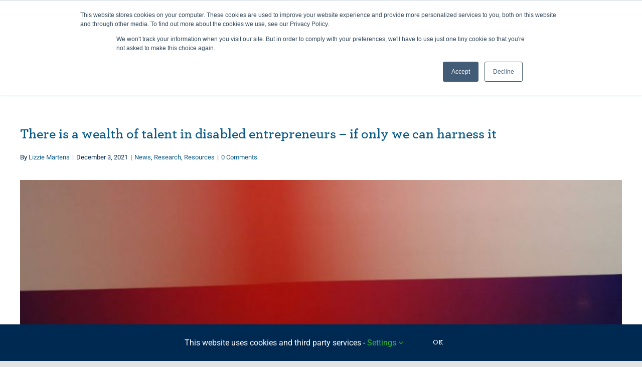

--- FILE ---
content_type: text/html; charset=UTF-8
request_url: https://ablemove.co.uk/there-is-a-wealth-of-talent-in-disabled-entrepreneurs-if-only-we-can-harness-it/
body_size: 20136
content:
<!DOCTYPE html>
<html class="avada-html-layout-wide avada-html-header-position-top" lang="en-GB" prefix="og: http://ogp.me/ns# fb: http://ogp.me/ns/fb#">
<head>
	<script src="https://t.contentsquare.net/uxa/95d2dcac3fd86.js"></script>
	<meta http-equiv="X-UA-Compatible" content="IE=edge" />
	<meta http-equiv="Content-Type" content="text/html; charset=utf-8"/>
	<meta name="viewport" content="width=device-width, initial-scale=1" />
	<meta name='robots' content='index, follow, max-image-preview:large, max-snippet:-1, max-video-preview:-1' />
<script>window._wca = window._wca || [];</script>

	<!-- This site is optimized with the Yoast SEO plugin v26.6 - https://yoast.com/wordpress/plugins/seo/ -->
	<title>disabled entrepreneurs</title>
	<meta name="description" content="there is a wealth of talent in disabled entrepreneurs if only we can harness it" />
	<link rel="canonical" href="https://ablemove.co.uk/there-is-a-wealth-of-talent-in-disabled-entrepreneurs-if-only-we-can-harness-it/" />
	<meta property="og:locale" content="en_GB" />
	<meta property="og:type" content="article" />
	<meta property="og:title" content="disabled entrepreneurs" />
	<meta property="og:description" content="there is a wealth of talent in disabled entrepreneurs if only we can harness it" />
	<meta property="og:url" content="https://ablemove.co.uk/there-is-a-wealth-of-talent-in-disabled-entrepreneurs-if-only-we-can-harness-it/" />
	<meta property="og:site_name" content="ableMove" />
	<meta property="article:published_time" content="2021-12-03T09:30:12+00:00" />
	<meta property="article:modified_time" content="2024-01-18T09:49:27+00:00" />
	<meta property="og:image" content="https://ablemove.co.uk/wp-content/uploads/2021/12/mind-the-gap.jpg" />
	<meta property="og:image:width" content="839" />
	<meta property="og:image:height" content="523" />
	<meta property="og:image:type" content="image/jpeg" />
	<meta name="author" content="Lizzie Martens" />
	<meta name="twitter:card" content="summary_large_image" />
	<meta name="twitter:label1" content="Written by" />
	<meta name="twitter:data1" content="Lizzie Martens" />
	<meta name="twitter:label2" content="Estimated reading time" />
	<meta name="twitter:data2" content="3 minutes" />
	<script type="application/ld+json" class="yoast-schema-graph">{"@context":"https://schema.org","@graph":[{"@type":"Article","@id":"https://ablemove.co.uk/there-is-a-wealth-of-talent-in-disabled-entrepreneurs-if-only-we-can-harness-it/#article","isPartOf":{"@id":"https://ablemove.co.uk/there-is-a-wealth-of-talent-in-disabled-entrepreneurs-if-only-we-can-harness-it/"},"author":{"name":"Lizzie Martens","@id":"https://ablemove.co.uk/#/schema/person/b1412cd99b1b3fc4a2ea325c404e8179"},"headline":"There is a wealth of talent in disabled entrepreneurs – if only we can harness it","datePublished":"2021-12-03T09:30:12+00:00","dateModified":"2024-01-18T09:49:27+00:00","mainEntityOfPage":{"@id":"https://ablemove.co.uk/there-is-a-wealth-of-talent-in-disabled-entrepreneurs-if-only-we-can-harness-it/"},"wordCount":555,"commentCount":0,"publisher":{"@id":"https://ablemove.co.uk/#organization"},"image":{"@id":"https://ablemove.co.uk/there-is-a-wealth-of-talent-in-disabled-entrepreneurs-if-only-we-can-harness-it/#primaryimage"},"thumbnailUrl":"https://ablemove.co.uk/wp-content/uploads/2021/12/mind-the-gap.jpg","articleSection":["News","Research","Resources"],"inLanguage":"en-GB","potentialAction":[{"@type":"CommentAction","name":"Comment","target":["https://ablemove.co.uk/there-is-a-wealth-of-talent-in-disabled-entrepreneurs-if-only-we-can-harness-it/#respond"]}]},{"@type":"WebPage","@id":"https://ablemove.co.uk/there-is-a-wealth-of-talent-in-disabled-entrepreneurs-if-only-we-can-harness-it/","url":"https://ablemove.co.uk/there-is-a-wealth-of-talent-in-disabled-entrepreneurs-if-only-we-can-harness-it/","name":"disabled entrepreneurs","isPartOf":{"@id":"https://ablemove.co.uk/#website"},"primaryImageOfPage":{"@id":"https://ablemove.co.uk/there-is-a-wealth-of-talent-in-disabled-entrepreneurs-if-only-we-can-harness-it/#primaryimage"},"image":{"@id":"https://ablemove.co.uk/there-is-a-wealth-of-talent-in-disabled-entrepreneurs-if-only-we-can-harness-it/#primaryimage"},"thumbnailUrl":"https://ablemove.co.uk/wp-content/uploads/2021/12/mind-the-gap.jpg","datePublished":"2021-12-03T09:30:12+00:00","dateModified":"2024-01-18T09:49:27+00:00","description":"there is a wealth of talent in disabled entrepreneurs if only we can harness it","breadcrumb":{"@id":"https://ablemove.co.uk/there-is-a-wealth-of-talent-in-disabled-entrepreneurs-if-only-we-can-harness-it/#breadcrumb"},"inLanguage":"en-GB","potentialAction":[{"@type":"ReadAction","target":["https://ablemove.co.uk/there-is-a-wealth-of-talent-in-disabled-entrepreneurs-if-only-we-can-harness-it/"]}]},{"@type":"ImageObject","inLanguage":"en-GB","@id":"https://ablemove.co.uk/there-is-a-wealth-of-talent-in-disabled-entrepreneurs-if-only-we-can-harness-it/#primaryimage","url":"https://ablemove.co.uk/wp-content/uploads/2021/12/mind-the-gap.jpg","contentUrl":"https://ablemove.co.uk/wp-content/uploads/2021/12/mind-the-gap.jpg","width":839,"height":523},{"@type":"BreadcrumbList","@id":"https://ablemove.co.uk/there-is-a-wealth-of-talent-in-disabled-entrepreneurs-if-only-we-can-harness-it/#breadcrumb","itemListElement":[{"@type":"ListItem","position":1,"name":"Home","item":"https://ablemove.co.uk/"},{"@type":"ListItem","position":2,"name":"There is a wealth of talent in disabled entrepreneurs – if only we can harness it"}]},{"@type":"WebSite","@id":"https://ablemove.co.uk/#website","url":"https://ablemove.co.uk/","name":"ableMove","description":"exploring new possibilities","publisher":{"@id":"https://ablemove.co.uk/#organization"},"potentialAction":[{"@type":"SearchAction","target":{"@type":"EntryPoint","urlTemplate":"https://ablemove.co.uk/?s={search_term_string}"},"query-input":{"@type":"PropertyValueSpecification","valueRequired":true,"valueName":"search_term_string"}}],"inLanguage":"en-GB"},{"@type":"Organization","@id":"https://ablemove.co.uk/#organization","name":"Able Move Ltd","url":"https://ablemove.co.uk/","logo":{"@type":"ImageObject","inLanguage":"en-GB","@id":"https://ablemove.co.uk/#/schema/logo/image/","url":"https://ablemove.co.uk/wp-content/uploads/2020/10/cropped-apple-touch-icon.png","contentUrl":"https://ablemove.co.uk/wp-content/uploads/2020/10/cropped-apple-touch-icon.png","width":512,"height":512,"caption":"Able Move Ltd"},"image":{"@id":"https://ablemove.co.uk/#/schema/logo/image/"}},{"@type":"Person","@id":"https://ablemove.co.uk/#/schema/person/b1412cd99b1b3fc4a2ea325c404e8179","name":"Lizzie Martens","image":{"@type":"ImageObject","inLanguage":"en-GB","@id":"https://ablemove.co.uk/#/schema/person/image/","url":"https://secure.gravatar.com/avatar/05ca25b4536361902ccaa791fd3b00757dbec563f2ad50079e5cabf2e17f2ce6?s=96&d=mm&r=g","contentUrl":"https://secure.gravatar.com/avatar/05ca25b4536361902ccaa791fd3b00757dbec563f2ad50079e5cabf2e17f2ce6?s=96&d=mm&r=g","caption":"Lizzie Martens"},"sameAs":["https://ablemove.co.uk"],"url":"https://ablemove.co.uk/author/lizzie/"}]}</script>
	<!-- / Yoast SEO plugin. -->


<link rel='dns-prefetch' href='//js.hs-scripts.com' />
<link rel='dns-prefetch' href='//stats.wp.com' />
<link rel="alternate" type="application/rss+xml" title="ableMove &raquo; Feed" href="https://ablemove.co.uk/feed/" />
<link rel="alternate" type="application/rss+xml" title="ableMove &raquo; Comments Feed" href="https://ablemove.co.uk/comments/feed/" />
					<link rel="shortcut icon" href="https://ablemove.co.uk/wp-content/uploads/2020/10/Favicon-32-x-32-New-Logo.jpg" type="image/x-icon" />
		
					<!-- Apple Touch Icon -->
			<link rel="apple-touch-icon" sizes="180x180" href="https://ablemove.co.uk/wp-content/uploads/2020/10/162-x-162-Favicon-New-Logo.jpg">
		
					<!-- Android Icon -->
			<link rel="icon" sizes="192x192" href="https://ablemove.co.uk/wp-content/uploads/2020/10/Apple-120-x-120-New-Logo-Favicon.jpg">
		
					<!-- MS Edge Icon -->
			<meta name="msapplication-TileImage" content="https://ablemove.co.uk/wp-content/uploads/2020/10/152-x-152-Favicon-New-Logo.jpg">
				<link rel="alternate" type="application/rss+xml" title="ableMove &raquo; There is a wealth of talent in disabled entrepreneurs – if only we can harness it Comments Feed" href="https://ablemove.co.uk/there-is-a-wealth-of-talent-in-disabled-entrepreneurs-if-only-we-can-harness-it/feed/" />
<link rel="alternate" title="oEmbed (JSON)" type="application/json+oembed" href="https://ablemove.co.uk/wp-json/oembed/1.0/embed?url=https%3A%2F%2Fablemove.co.uk%2Fthere-is-a-wealth-of-talent-in-disabled-entrepreneurs-if-only-we-can-harness-it%2F" />
<link rel="alternate" title="oEmbed (XML)" type="text/xml+oembed" href="https://ablemove.co.uk/wp-json/oembed/1.0/embed?url=https%3A%2F%2Fablemove.co.uk%2Fthere-is-a-wealth-of-talent-in-disabled-entrepreneurs-if-only-we-can-harness-it%2F&#038;format=xml" />
					<meta name="description" content="If you want to invest in someone with resilience, ingenuity and the ability to adapt to change, find an entrepreneur with disabilities. We are just as  passionate about a great business idea as the next start-up founder. But having a physical or hidden disability , like I do, adds a daily need to innovate and"/>
				
		<meta property="og:locale" content="en_GB"/>
		<meta property="og:type" content="article"/>
		<meta property="og:site_name" content="ableMove"/>
		<meta property="og:title" content="disabled entrepreneurs"/>
				<meta property="og:description" content="If you want to invest in someone with resilience, ingenuity and the ability to adapt to change, find an entrepreneur with disabilities. We are just as  passionate about a great business idea as the next start-up founder. But having a physical or hidden disability , like I do, adds a daily need to innovate and"/>
				<meta property="og:url" content="https://ablemove.co.uk/there-is-a-wealth-of-talent-in-disabled-entrepreneurs-if-only-we-can-harness-it/"/>
										<meta property="article:published_time" content="2021-12-03T09:30:12+00:00"/>
							<meta property="article:modified_time" content="2024-01-18T09:49:27+00:00"/>
								<meta name="author" content="Lizzie Martens"/>
								<meta property="og:image" content="https://ablemove.co.uk/wp-content/uploads/2021/12/mind-the-gap.jpg"/>
		<meta property="og:image:width" content="839"/>
		<meta property="og:image:height" content="523"/>
		<meta property="og:image:type" content="image/jpeg"/>
						<!-- This site uses the Google Analytics by MonsterInsights plugin v9.11.0 - Using Analytics tracking - https://www.monsterinsights.com/ -->
		<!-- Note: MonsterInsights is not currently configured on this site. The site owner needs to authenticate with Google Analytics in the MonsterInsights settings panel. -->
					<!-- No tracking code set -->
				<!-- / Google Analytics by MonsterInsights -->
		<style id='wp-img-auto-sizes-contain-inline-css' type='text/css'>
img:is([sizes=auto i],[sizes^="auto," i]){contain-intrinsic-size:3000px 1500px}
/*# sourceURL=wp-img-auto-sizes-contain-inline-css */
</style>
<style id='wp-block-library-inline-css' type='text/css'>
:root{--wp-block-synced-color:#7a00df;--wp-block-synced-color--rgb:122,0,223;--wp-bound-block-color:var(--wp-block-synced-color);--wp-editor-canvas-background:#ddd;--wp-admin-theme-color:#007cba;--wp-admin-theme-color--rgb:0,124,186;--wp-admin-theme-color-darker-10:#006ba1;--wp-admin-theme-color-darker-10--rgb:0,107,160.5;--wp-admin-theme-color-darker-20:#005a87;--wp-admin-theme-color-darker-20--rgb:0,90,135;--wp-admin-border-width-focus:2px}@media (min-resolution:192dpi){:root{--wp-admin-border-width-focus:1.5px}}.wp-element-button{cursor:pointer}:root .has-very-light-gray-background-color{background-color:#eee}:root .has-very-dark-gray-background-color{background-color:#313131}:root .has-very-light-gray-color{color:#eee}:root .has-very-dark-gray-color{color:#313131}:root .has-vivid-green-cyan-to-vivid-cyan-blue-gradient-background{background:linear-gradient(135deg,#00d084,#0693e3)}:root .has-purple-crush-gradient-background{background:linear-gradient(135deg,#34e2e4,#4721fb 50%,#ab1dfe)}:root .has-hazy-dawn-gradient-background{background:linear-gradient(135deg,#faaca8,#dad0ec)}:root .has-subdued-olive-gradient-background{background:linear-gradient(135deg,#fafae1,#67a671)}:root .has-atomic-cream-gradient-background{background:linear-gradient(135deg,#fdd79a,#004a59)}:root .has-nightshade-gradient-background{background:linear-gradient(135deg,#330968,#31cdcf)}:root .has-midnight-gradient-background{background:linear-gradient(135deg,#020381,#2874fc)}:root{--wp--preset--font-size--normal:16px;--wp--preset--font-size--huge:42px}.has-regular-font-size{font-size:1em}.has-larger-font-size{font-size:2.625em}.has-normal-font-size{font-size:var(--wp--preset--font-size--normal)}.has-huge-font-size{font-size:var(--wp--preset--font-size--huge)}.has-text-align-center{text-align:center}.has-text-align-left{text-align:left}.has-text-align-right{text-align:right}.has-fit-text{white-space:nowrap!important}#end-resizable-editor-section{display:none}.aligncenter{clear:both}.items-justified-left{justify-content:flex-start}.items-justified-center{justify-content:center}.items-justified-right{justify-content:flex-end}.items-justified-space-between{justify-content:space-between}.screen-reader-text{border:0;clip-path:inset(50%);height:1px;margin:-1px;overflow:hidden;padding:0;position:absolute;width:1px;word-wrap:normal!important}.screen-reader-text:focus{background-color:#ddd;clip-path:none;color:#444;display:block;font-size:1em;height:auto;left:5px;line-height:normal;padding:15px 23px 14px;text-decoration:none;top:5px;width:auto;z-index:100000}html :where(.has-border-color){border-style:solid}html :where([style*=border-top-color]){border-top-style:solid}html :where([style*=border-right-color]){border-right-style:solid}html :where([style*=border-bottom-color]){border-bottom-style:solid}html :where([style*=border-left-color]){border-left-style:solid}html :where([style*=border-width]){border-style:solid}html :where([style*=border-top-width]){border-top-style:solid}html :where([style*=border-right-width]){border-right-style:solid}html :where([style*=border-bottom-width]){border-bottom-style:solid}html :where([style*=border-left-width]){border-left-style:solid}html :where(img[class*=wp-image-]){height:auto;max-width:100%}:where(figure){margin:0 0 1em}html :where(.is-position-sticky){--wp-admin--admin-bar--position-offset:var(--wp-admin--admin-bar--height,0px)}@media screen and (max-width:600px){html :where(.is-position-sticky){--wp-admin--admin-bar--position-offset:0px}}

/*# sourceURL=wp-block-library-inline-css */
</style><style id='global-styles-inline-css' type='text/css'>
:root{--wp--preset--aspect-ratio--square: 1;--wp--preset--aspect-ratio--4-3: 4/3;--wp--preset--aspect-ratio--3-4: 3/4;--wp--preset--aspect-ratio--3-2: 3/2;--wp--preset--aspect-ratio--2-3: 2/3;--wp--preset--aspect-ratio--16-9: 16/9;--wp--preset--aspect-ratio--9-16: 9/16;--wp--preset--color--black: #000000;--wp--preset--color--cyan-bluish-gray: #abb8c3;--wp--preset--color--white: #ffffff;--wp--preset--color--pale-pink: #f78da7;--wp--preset--color--vivid-red: #cf2e2e;--wp--preset--color--luminous-vivid-orange: #ff6900;--wp--preset--color--luminous-vivid-amber: #fcb900;--wp--preset--color--light-green-cyan: #7bdcb5;--wp--preset--color--vivid-green-cyan: #00d084;--wp--preset--color--pale-cyan-blue: #8ed1fc;--wp--preset--color--vivid-cyan-blue: #0693e3;--wp--preset--color--vivid-purple: #9b51e0;--wp--preset--color--awb-color-1: #ffffff;--wp--preset--color--awb-color-2: #f9f9fb;--wp--preset--color--awb-color-3: #e2e2e2;--wp--preset--color--awb-color-4: #bbbcbd;--wp--preset--color--awb-color-5: #085a89;--wp--preset--color--awb-color-6: #e10707;--wp--preset--color--awb-color-7: #212934;--wp--preset--color--awb-color-8: #002952;--wp--preset--color--awb-color-custom-10: #4a4e57;--wp--preset--color--awb-color-custom-11: #34bb3b;--wp--preset--color--awb-color-custom-12: #65bc7b;--wp--preset--color--awb-color-custom-13: #333333;--wp--preset--color--awb-color-custom-14: #f2f3f5;--wp--preset--color--awb-color-custom-15: rgba(242,243,245,0.7);--wp--preset--gradient--vivid-cyan-blue-to-vivid-purple: linear-gradient(135deg,rgb(6,147,227) 0%,rgb(155,81,224) 100%);--wp--preset--gradient--light-green-cyan-to-vivid-green-cyan: linear-gradient(135deg,rgb(122,220,180) 0%,rgb(0,208,130) 100%);--wp--preset--gradient--luminous-vivid-amber-to-luminous-vivid-orange: linear-gradient(135deg,rgb(252,185,0) 0%,rgb(255,105,0) 100%);--wp--preset--gradient--luminous-vivid-orange-to-vivid-red: linear-gradient(135deg,rgb(255,105,0) 0%,rgb(207,46,46) 100%);--wp--preset--gradient--very-light-gray-to-cyan-bluish-gray: linear-gradient(135deg,rgb(238,238,238) 0%,rgb(169,184,195) 100%);--wp--preset--gradient--cool-to-warm-spectrum: linear-gradient(135deg,rgb(74,234,220) 0%,rgb(151,120,209) 20%,rgb(207,42,186) 40%,rgb(238,44,130) 60%,rgb(251,105,98) 80%,rgb(254,248,76) 100%);--wp--preset--gradient--blush-light-purple: linear-gradient(135deg,rgb(255,206,236) 0%,rgb(152,150,240) 100%);--wp--preset--gradient--blush-bordeaux: linear-gradient(135deg,rgb(254,205,165) 0%,rgb(254,45,45) 50%,rgb(107,0,62) 100%);--wp--preset--gradient--luminous-dusk: linear-gradient(135deg,rgb(255,203,112) 0%,rgb(199,81,192) 50%,rgb(65,88,208) 100%);--wp--preset--gradient--pale-ocean: linear-gradient(135deg,rgb(255,245,203) 0%,rgb(182,227,212) 50%,rgb(51,167,181) 100%);--wp--preset--gradient--electric-grass: linear-gradient(135deg,rgb(202,248,128) 0%,rgb(113,206,126) 100%);--wp--preset--gradient--midnight: linear-gradient(135deg,rgb(2,3,129) 0%,rgb(40,116,252) 100%);--wp--preset--font-size--small: 13.5px;--wp--preset--font-size--medium: 20px;--wp--preset--font-size--large: 27px;--wp--preset--font-size--x-large: 42px;--wp--preset--font-size--normal: 18px;--wp--preset--font-size--xlarge: 36px;--wp--preset--font-size--huge: 54px;--wp--preset--spacing--20: 0.44rem;--wp--preset--spacing--30: 0.67rem;--wp--preset--spacing--40: 1rem;--wp--preset--spacing--50: 1.5rem;--wp--preset--spacing--60: 2.25rem;--wp--preset--spacing--70: 3.38rem;--wp--preset--spacing--80: 5.06rem;--wp--preset--shadow--natural: 6px 6px 9px rgba(0, 0, 0, 0.2);--wp--preset--shadow--deep: 12px 12px 50px rgba(0, 0, 0, 0.4);--wp--preset--shadow--sharp: 6px 6px 0px rgba(0, 0, 0, 0.2);--wp--preset--shadow--outlined: 6px 6px 0px -3px rgb(255, 255, 255), 6px 6px rgb(0, 0, 0);--wp--preset--shadow--crisp: 6px 6px 0px rgb(0, 0, 0);}:where(.is-layout-flex){gap: 0.5em;}:where(.is-layout-grid){gap: 0.5em;}body .is-layout-flex{display: flex;}.is-layout-flex{flex-wrap: wrap;align-items: center;}.is-layout-flex > :is(*, div){margin: 0;}body .is-layout-grid{display: grid;}.is-layout-grid > :is(*, div){margin: 0;}:where(.wp-block-columns.is-layout-flex){gap: 2em;}:where(.wp-block-columns.is-layout-grid){gap: 2em;}:where(.wp-block-post-template.is-layout-flex){gap: 1.25em;}:where(.wp-block-post-template.is-layout-grid){gap: 1.25em;}.has-black-color{color: var(--wp--preset--color--black) !important;}.has-cyan-bluish-gray-color{color: var(--wp--preset--color--cyan-bluish-gray) !important;}.has-white-color{color: var(--wp--preset--color--white) !important;}.has-pale-pink-color{color: var(--wp--preset--color--pale-pink) !important;}.has-vivid-red-color{color: var(--wp--preset--color--vivid-red) !important;}.has-luminous-vivid-orange-color{color: var(--wp--preset--color--luminous-vivid-orange) !important;}.has-luminous-vivid-amber-color{color: var(--wp--preset--color--luminous-vivid-amber) !important;}.has-light-green-cyan-color{color: var(--wp--preset--color--light-green-cyan) !important;}.has-vivid-green-cyan-color{color: var(--wp--preset--color--vivid-green-cyan) !important;}.has-pale-cyan-blue-color{color: var(--wp--preset--color--pale-cyan-blue) !important;}.has-vivid-cyan-blue-color{color: var(--wp--preset--color--vivid-cyan-blue) !important;}.has-vivid-purple-color{color: var(--wp--preset--color--vivid-purple) !important;}.has-black-background-color{background-color: var(--wp--preset--color--black) !important;}.has-cyan-bluish-gray-background-color{background-color: var(--wp--preset--color--cyan-bluish-gray) !important;}.has-white-background-color{background-color: var(--wp--preset--color--white) !important;}.has-pale-pink-background-color{background-color: var(--wp--preset--color--pale-pink) !important;}.has-vivid-red-background-color{background-color: var(--wp--preset--color--vivid-red) !important;}.has-luminous-vivid-orange-background-color{background-color: var(--wp--preset--color--luminous-vivid-orange) !important;}.has-luminous-vivid-amber-background-color{background-color: var(--wp--preset--color--luminous-vivid-amber) !important;}.has-light-green-cyan-background-color{background-color: var(--wp--preset--color--light-green-cyan) !important;}.has-vivid-green-cyan-background-color{background-color: var(--wp--preset--color--vivid-green-cyan) !important;}.has-pale-cyan-blue-background-color{background-color: var(--wp--preset--color--pale-cyan-blue) !important;}.has-vivid-cyan-blue-background-color{background-color: var(--wp--preset--color--vivid-cyan-blue) !important;}.has-vivid-purple-background-color{background-color: var(--wp--preset--color--vivid-purple) !important;}.has-black-border-color{border-color: var(--wp--preset--color--black) !important;}.has-cyan-bluish-gray-border-color{border-color: var(--wp--preset--color--cyan-bluish-gray) !important;}.has-white-border-color{border-color: var(--wp--preset--color--white) !important;}.has-pale-pink-border-color{border-color: var(--wp--preset--color--pale-pink) !important;}.has-vivid-red-border-color{border-color: var(--wp--preset--color--vivid-red) !important;}.has-luminous-vivid-orange-border-color{border-color: var(--wp--preset--color--luminous-vivid-orange) !important;}.has-luminous-vivid-amber-border-color{border-color: var(--wp--preset--color--luminous-vivid-amber) !important;}.has-light-green-cyan-border-color{border-color: var(--wp--preset--color--light-green-cyan) !important;}.has-vivid-green-cyan-border-color{border-color: var(--wp--preset--color--vivid-green-cyan) !important;}.has-pale-cyan-blue-border-color{border-color: var(--wp--preset--color--pale-cyan-blue) !important;}.has-vivid-cyan-blue-border-color{border-color: var(--wp--preset--color--vivid-cyan-blue) !important;}.has-vivid-purple-border-color{border-color: var(--wp--preset--color--vivid-purple) !important;}.has-vivid-cyan-blue-to-vivid-purple-gradient-background{background: var(--wp--preset--gradient--vivid-cyan-blue-to-vivid-purple) !important;}.has-light-green-cyan-to-vivid-green-cyan-gradient-background{background: var(--wp--preset--gradient--light-green-cyan-to-vivid-green-cyan) !important;}.has-luminous-vivid-amber-to-luminous-vivid-orange-gradient-background{background: var(--wp--preset--gradient--luminous-vivid-amber-to-luminous-vivid-orange) !important;}.has-luminous-vivid-orange-to-vivid-red-gradient-background{background: var(--wp--preset--gradient--luminous-vivid-orange-to-vivid-red) !important;}.has-very-light-gray-to-cyan-bluish-gray-gradient-background{background: var(--wp--preset--gradient--very-light-gray-to-cyan-bluish-gray) !important;}.has-cool-to-warm-spectrum-gradient-background{background: var(--wp--preset--gradient--cool-to-warm-spectrum) !important;}.has-blush-light-purple-gradient-background{background: var(--wp--preset--gradient--blush-light-purple) !important;}.has-blush-bordeaux-gradient-background{background: var(--wp--preset--gradient--blush-bordeaux) !important;}.has-luminous-dusk-gradient-background{background: var(--wp--preset--gradient--luminous-dusk) !important;}.has-pale-ocean-gradient-background{background: var(--wp--preset--gradient--pale-ocean) !important;}.has-electric-grass-gradient-background{background: var(--wp--preset--gradient--electric-grass) !important;}.has-midnight-gradient-background{background: var(--wp--preset--gradient--midnight) !important;}.has-small-font-size{font-size: var(--wp--preset--font-size--small) !important;}.has-medium-font-size{font-size: var(--wp--preset--font-size--medium) !important;}.has-large-font-size{font-size: var(--wp--preset--font-size--large) !important;}.has-x-large-font-size{font-size: var(--wp--preset--font-size--x-large) !important;}
/*# sourceURL=global-styles-inline-css */
</style>

<style id='classic-theme-styles-inline-css' type='text/css'>
/*! This file is auto-generated */
.wp-block-button__link{color:#fff;background-color:#32373c;border-radius:9999px;box-shadow:none;text-decoration:none;padding:calc(.667em + 2px) calc(1.333em + 2px);font-size:1.125em}.wp-block-file__button{background:#32373c;color:#fff;text-decoration:none}
/*# sourceURL=/wp-includes/css/classic-themes.min.css */
</style>
<style id='woocommerce-inline-inline-css' type='text/css'>
.woocommerce form .form-row .required { visibility: visible; }
/*# sourceURL=woocommerce-inline-inline-css */
</style>
<link rel='stylesheet' id='select2-css' href='https://ablemove.co.uk/wp-content/plugins/woocommerce/assets/css/select2.css?ver=10.4.3' type='text/css' media='all' />
<link rel='stylesheet' id='checkout-block-css' href='https://ablemove.co.uk/wp-content/plugins/woocommerce-disability-vat-exemption/assest/css/checkout-block.css?ver=1769097120' type='text/css' media='all' />
<link rel='stylesheet' id='fusion-dynamic-css-css' href='https://ablemove.co.uk/wp-content/uploads/fusion-styles/fbf41921bf7c94ec8170f33f4442fa33.min.css?ver=3.11.14' type='text/css' media='all' />
<script type="text/javascript" id="tp-js-js-extra">
/* <![CDATA[ */
var trustpilot_settings = {"key":"H0dboDCv8i9dN8Km","TrustpilotScriptUrl":"https://invitejs.trustpilot.com/tp.min.js","IntegrationAppUrl":"//ecommscript-integrationapp.trustpilot.com","PreviewScriptUrl":"//ecommplugins-scripts.trustpilot.com/v2.1/js/preview.min.js","PreviewCssUrl":"//ecommplugins-scripts.trustpilot.com/v2.1/css/preview.min.css","PreviewWPCssUrl":"//ecommplugins-scripts.trustpilot.com/v2.1/css/preview_wp.css","WidgetScriptUrl":"//widget.trustpilot.com/bootstrap/v5/tp.widget.bootstrap.min.js"};
//# sourceURL=tp-js-js-extra
/* ]]> */
</script>
<script type="text/javascript" src="https://ablemove.co.uk/wp-content/plugins/trustpilot-reviews/review/assets/js/headerScript.min.js?ver=1.0&#039; async=&#039;async" id="tp-js-js"></script>
<script type="text/javascript" id="jquery-core-js-extra">
/* <![CDATA[ */
var xlwcty = {"ajax_url":"https://ablemove.co.uk/wp-admin/admin-ajax.php","version":"2.22.0","wc_version":"10.4.3"};
//# sourceURL=jquery-core-js-extra
/* ]]> */
</script>
<script type="text/javascript" src="https://ablemove.co.uk/wp-includes/js/jquery/jquery.min.js?ver=3.7.1" id="jquery-core-js"></script>
<script type="text/javascript" src="https://ablemove.co.uk/wp-content/plugins/woocommerce/assets/js/jquery-blockui/jquery.blockUI.min.js?ver=2.7.0-wc.10.4.3" id="wc-jquery-blockui-js" defer="defer" data-wp-strategy="defer"></script>
<script type="text/javascript" id="wc-add-to-cart-js-extra">
/* <![CDATA[ */
var wc_add_to_cart_params = {"ajax_url":"/wp-admin/admin-ajax.php","wc_ajax_url":"/?wc-ajax=%%endpoint%%","i18n_view_cart":"View basket","cart_url":"https://ablemove.co.uk/cart/","is_cart":"","cart_redirect_after_add":"no"};
//# sourceURL=wc-add-to-cart-js-extra
/* ]]> */
</script>
<script type="text/javascript" src="https://ablemove.co.uk/wp-content/plugins/woocommerce/assets/js/frontend/add-to-cart.min.js?ver=10.4.3" id="wc-add-to-cart-js" defer="defer" data-wp-strategy="defer"></script>
<script type="text/javascript" src="https://ablemove.co.uk/wp-content/plugins/woocommerce/assets/js/js-cookie/js.cookie.min.js?ver=2.1.4-wc.10.4.3" id="wc-js-cookie-js" defer="defer" data-wp-strategy="defer"></script>
<script type="text/javascript" id="woocommerce-js-extra">
/* <![CDATA[ */
var woocommerce_params = {"ajax_url":"/wp-admin/admin-ajax.php","wc_ajax_url":"/?wc-ajax=%%endpoint%%","i18n_password_show":"Show password","i18n_password_hide":"Hide password"};
//# sourceURL=woocommerce-js-extra
/* ]]> */
</script>
<script type="text/javascript" src="https://ablemove.co.uk/wp-content/plugins/woocommerce/assets/js/frontend/woocommerce.min.js?ver=10.4.3" id="woocommerce-js" defer="defer" data-wp-strategy="defer"></script>
<script type="text/javascript" src="https://ablemove.co.uk/wp-content/plugins/woocommerce/assets/js/select2/select2.full.min.js?ver=4.0.3-wc.10.4.3" id="wc-select2-js" defer="defer" data-wp-strategy="defer"></script>
<script type="text/javascript" id="WCPAY_ASSETS-js-extra">
/* <![CDATA[ */
var wcpayAssets = {"url":"https://ablemove.co.uk/wp-content/plugins/woocommerce-payments/dist/"};
//# sourceURL=WCPAY_ASSETS-js-extra
/* ]]> */
</script>
<script type="text/javascript" src="https://stats.wp.com/s-202604.js" id="woocommerce-analytics-js" defer="defer" data-wp-strategy="defer"></script>
<link rel="https://api.w.org/" href="https://ablemove.co.uk/wp-json/" /><link rel="alternate" title="JSON" type="application/json" href="https://ablemove.co.uk/wp-json/wp/v2/posts/22794" /><link rel="EditURI" type="application/rsd+xml" title="RSD" href="https://ablemove.co.uk/xmlrpc.php?rsd" />
<meta name="generator" content="WordPress 6.9" />
<meta name="generator" content="WooCommerce 10.4.3" />
<link rel='shortlink' href='https://ablemove.co.uk/?p=22794' />

		<!-- GA Google Analytics @ https://m0n.co/ga -->
		<script async src="https://www.googletagmanager.com/gtag/js?id=G-37SPT78PBX"></script>
		<script>
			window.dataLayer = window.dataLayer || [];
			function gtag(){dataLayer.push(arguments);}
			gtag('js', new Date());
			gtag('config', 'G-37SPT78PBX');
		</script>

				<!-- DO NOT COPY THIS SNIPPET! Start of Page Analytics Tracking for HubSpot WordPress plugin v11.3.33-->
			<script class="hsq-set-content-id" data-content-id="blog-post">
				var _hsq = _hsq || [];
				_hsq.push(["setContentType", "blog-post"]);
			</script>
			<!-- DO NOT COPY THIS SNIPPET! End of Page Analytics Tracking for HubSpot WordPress plugin -->
			<meta name="ti-site-data" content="[base64]" />	<style>img#wpstats{display:none}</style>
		<link rel="preload" href="https://ablemove.co.uk/wp-content/themes/Avada-AbleMoveProd/includes/lib/assets/fonts/icomoon/awb-icons.woff" as="font" type="font/woff" crossorigin><link rel="preload" href="//ablemove.co.uk/wp-content/themes/Avada-AbleMoveProd/includes/lib/assets/fonts/fontawesome/webfonts/fa-brands-400.woff2" as="font" type="font/woff2" crossorigin><link rel="preload" href="//ablemove.co.uk/wp-content/themes/Avada-AbleMoveProd/includes/lib/assets/fonts/fontawesome/webfonts/fa-regular-400.woff2" as="font" type="font/woff2" crossorigin><link rel="preload" href="//ablemove.co.uk/wp-content/themes/Avada-AbleMoveProd/includes/lib/assets/fonts/fontawesome/webfonts/fa-solid-900.woff2" as="font" type="font/woff2" crossorigin><link rel="preload" href="https://ablemove.co.uk/wp-content/uploads/fusion-icons/Countries1-v1.0/fonts/Countries1.ttf?xxw37y" as="font" type="font/ttf" crossorigin><link rel="preload" href="https://ablemove.co.uk/wp-content/uploads/fusion-icons/Countries-v1.0/fonts/Countries.ttf?cqtjr7" as="font" type="font/ttf" crossorigin><link rel="preload" href="https://ablemove.co.uk/wp-content/uploads/fusion-icons/klarna-v1.0-5/fonts/klarna.ttf?3zztuc" as="font" type="font/ttf" crossorigin><style type="text/css" id="css-fb-visibility">@media screen and (max-width: 640px){.fusion-no-small-visibility{display:none !important;}body .sm-text-align-center{text-align:center !important;}body .sm-text-align-left{text-align:left !important;}body .sm-text-align-right{text-align:right !important;}body .sm-flex-align-center{justify-content:center !important;}body .sm-flex-align-flex-start{justify-content:flex-start !important;}body .sm-flex-align-flex-end{justify-content:flex-end !important;}body .sm-mx-auto{margin-left:auto !important;margin-right:auto !important;}body .sm-ml-auto{margin-left:auto !important;}body .sm-mr-auto{margin-right:auto !important;}body .fusion-absolute-position-small{position:absolute;top:auto;width:100%;}.awb-sticky.awb-sticky-small{ position: sticky; top: var(--awb-sticky-offset,0); }}@media screen and (min-width: 641px) and (max-width: 1024px){.fusion-no-medium-visibility{display:none !important;}body .md-text-align-center{text-align:center !important;}body .md-text-align-left{text-align:left !important;}body .md-text-align-right{text-align:right !important;}body .md-flex-align-center{justify-content:center !important;}body .md-flex-align-flex-start{justify-content:flex-start !important;}body .md-flex-align-flex-end{justify-content:flex-end !important;}body .md-mx-auto{margin-left:auto !important;margin-right:auto !important;}body .md-ml-auto{margin-left:auto !important;}body .md-mr-auto{margin-right:auto !important;}body .fusion-absolute-position-medium{position:absolute;top:auto;width:100%;}.awb-sticky.awb-sticky-medium{ position: sticky; top: var(--awb-sticky-offset,0); }}@media screen and (min-width: 1025px){.fusion-no-large-visibility{display:none !important;}body .lg-text-align-center{text-align:center !important;}body .lg-text-align-left{text-align:left !important;}body .lg-text-align-right{text-align:right !important;}body .lg-flex-align-center{justify-content:center !important;}body .lg-flex-align-flex-start{justify-content:flex-start !important;}body .lg-flex-align-flex-end{justify-content:flex-end !important;}body .lg-mx-auto{margin-left:auto !important;margin-right:auto !important;}body .lg-ml-auto{margin-left:auto !important;}body .lg-mr-auto{margin-right:auto !important;}body .fusion-absolute-position-large{position:absolute;top:auto;width:100%;}.awb-sticky.awb-sticky-large{ position: sticky; top: var(--awb-sticky-offset,0); }}</style>	<noscript><style>.woocommerce-product-gallery{ opacity: 1 !important; }</style></noscript>
			<script type="text/javascript">
			var doc = document.documentElement;
			doc.setAttribute( 'data-useragent', navigator.userAgent );
		</script>
		
	<link rel='stylesheet' id='wc-stripe-blocks-checkout-style-css' href='https://ablemove.co.uk/wp-content/plugins/woocommerce-gateway-stripe/build/upe-blocks.css?ver=1e1661bb3db973deba05' type='text/css' media='all' />
<link rel='stylesheet' id='wc-blocks-style-css' href='https://ablemove.co.uk/wp-content/plugins/woocommerce/assets/client/blocks/wc-blocks.css?ver=wc-10.4.3' type='text/css' media='all' />
</head>

<body class="wp-singular post-template-default single single-post postid-22794 single-format-standard wp-theme-Avada-AbleMoveProd theme-Avada-AbleMoveProd woocommerce-no-js fusion-image-hovers fusion-pagination-sizing fusion-button_type-flat fusion-button_span-no fusion-button_gradient-linear avada-image-rollover-circle-no avada-image-rollover-yes avada-image-rollover-direction-center_vertical fusion-body ltr fusion-sticky-header no-mobile-slidingbar no-mobile-totop avada-has-rev-slider-styles fusion-disable-outline fusion-sub-menu-fade mobile-logo-pos-left layout-wide-mode avada-has-boxed-modal-shadow- layout-scroll-offset-full avada-has-zero-margin-offset-top fusion-top-header menu-text-align-center fusion-woo-product-design-clean fusion-woo-shop-page-columns-3 fusion-woo-related-columns-4 fusion-woo-archive-page-columns-2 fusion-woocommerce-equal-heights avada-has-woo-gallery-disabled woo-sale-badge-circle woo-outofstock-badge-top_bar mobile-menu-design-flyout fusion-show-pagination-text fusion-header-layout-v3 avada-responsive avada-footer-fx-none avada-menu-highlight-style-bar fusion-search-form-clean fusion-main-menu-search-overlay fusion-avatar-circle avada-dropdown-styles avada-blog-layout-large avada-blog-archive-layout-large avada-header-shadow-no avada-menu-icon-position-top avada-has-megamenu-shadow avada-has-mainmenu-dropdown-divider avada-has-pagetitle-100-width avada-has-mobile-menu-search avada-has-titlebar-hide avada-header-border-color-full-transparent avada-has-pagination-width_height avada-flyout-menu-direction-fade avada-ec-views-v1" data-awb-post-id="22794">
		<a class="skip-link screen-reader-text" href="#content">Skip to content</a>

	<div id="boxed-wrapper">
		
		<div id="wrapper" class="fusion-wrapper">
			<div id="home" style="position:relative;top:-1px;"></div>
							
					
			<header class="fusion-header-wrapper">
				<div class="fusion-header-v3 fusion-logo-alignment fusion-logo-left fusion-sticky-menu- fusion-sticky-logo- fusion-mobile-logo-  fusion-mobile-menu-design-flyout fusion-header-has-flyout-menu">
					
<div class="fusion-secondary-header">
	<div class="fusion-row">
					<div class="fusion-alignleft">
				<div class="fusion-contact-info"><span class="fusion-contact-info-phone-number">Call us: +44(0)3333 449592</span><span class="fusion-header-separator">|</span><span class="fusion-contact-info-email-address"><a href="mailto:&#115;&#97;&#108;&#101;s&#64;a&#98;&#108;em&#111;&#118;&#101;.&#99;&#111;&#46;uk">&#115;&#97;&#108;&#101;s&#64;a&#98;&#108;em&#111;&#118;&#101;.&#99;&#111;&#46;uk</a></span></div>			</div>
							<div class="fusion-alignright">
				<nav class="fusion-secondary-menu" role="navigation" aria-label="Secondary Menu"><ul id="menu-stockists" class="menu"><li  id="menu-item-23541"  class="menu-item menu-item-type-post_type menu-item-object-page menu-item-23541"  data-item-id="23541"><a  href="https://ablemove.co.uk/nl/" class="fusion-bar-highlight"><span class="menu-text">Explore us in the Netherlands &#8211; learn more (€10 off ableDrys)</span></a></li><li  id="menu-item-24178"  class="menu-item menu-item-type-post_type menu-item-object-page menu-item-24178"  data-item-id="24178"><a  href="https://ablemove.co.uk/sling-size-calculator/" class="fusion-bar-highlight"><span class="menu-text">Sling Size Calculator</span></a></li></ul></nav><nav class="fusion-mobile-nav-holder fusion-mobile-menu-text-align-left" aria-label="Secondary Mobile Menu"></nav>			</div>
			</div>
</div>
<div class="fusion-header-sticky-height"></div>
<div class="fusion-header">
	<div class="fusion-row">
					<div class="fusion-header-has-flyout-menu-content">
					<div class="fusion-logo" data-margin-top="15px" data-margin-bottom="15px" data-margin-left="0px" data-margin-right="0px">
			<a class="fusion-logo-link"  href="https://ablemove.co.uk/" >

						<!-- standard logo -->
			<img src="https://ablemove.co.uk/wp-content/uploads/2020/10/Primary-Logo-Header-Higher-Size.jpg" srcset="https://ablemove.co.uk/wp-content/uploads/2020/10/Primary-Logo-Header-Higher-Size.jpg 1x, https://ablemove.co.uk/wp-content/uploads/2020/10/Able-Move-Logo-Default-Retina-3.png 2x" width="200" height="86" style="max-height:86px;height:auto;" alt="ableMove Logo" data-retina_logo_url="https://ablemove.co.uk/wp-content/uploads/2020/10/Able-Move-Logo-Default-Retina-3.png" class="fusion-standard-logo" />

			
					</a>
		</div>		<nav class="fusion-main-menu" aria-label="Main Menu"><div class="fusion-overlay-search">		<form role="search" class="searchform fusion-search-form  fusion-search-form-clean" method="get" action="https://ablemove.co.uk/">
			<div class="fusion-search-form-content">

				
				<div class="fusion-search-field search-field">
					<label><span class="screen-reader-text">Search for:</span>
													<input type="search" value="" name="s" class="s" placeholder="Search..." required aria-required="true" aria-label="Search..."/>
											</label>
				</div>
				<div class="fusion-search-button search-button">
					<input type="submit" class="fusion-search-submit searchsubmit" aria-label="Search" value="&#xf002;" />
									</div>

				
			</div>


			
		</form>
		<div class="fusion-search-spacer"></div><a href="#" role="button" aria-label="Close Search" class="fusion-close-search"></a></div><ul id="menu-main-menu" class="fusion-menu"><li  id="menu-item-21401"  class="menu-item menu-item-type-post_type menu-item-object-page menu-item-home menu-item-21401"  data-item-id="21401"><a  href="https://ablemove.co.uk/" class="fusion-bar-highlight"><span class="menu-text">Home</span></a></li><li  id="menu-item-21437"  class="menu-item menu-item-type-post_type menu-item-object-page menu-item-21437"  data-item-id="21437"><a  href="https://ablemove.co.uk/able-move-shop/" class="fusion-bar-highlight"><span class="menu-text">Shop</span></a></li><li  id="menu-item-21562"  class="menu-item menu-item-type-post_type menu-item-object-page menu-item-21562"  data-item-id="21562"><a  href="https://ablemove.co.uk/customer-reviews/" class="fusion-bar-highlight"><span class="menu-text">Experiences</span></a></li><li  id="menu-item-21053"  class="menu-item menu-item-type-post_type menu-item-object-page menu-item-has-children menu-item-21053 fusion-dropdown-menu"  data-item-id="21053"><a  href="https://ablemove.co.uk/clinicians/" class="fusion-bar-highlight"><span class="menu-text">Clinicians</span></a><ul class="sub-menu"><li  id="menu-item-21006"  class="menu-item menu-item-type-post_type menu-item-object-page menu-item-21006 fusion-dropdown-submenu" ><a  href="https://ablemove.co.uk/clinicians/paediatric/" class="fusion-bar-highlight"><span>Paediatric</span></a></li><li  id="menu-item-21099"  class="menu-item menu-item-type-post_type menu-item-object-page menu-item-21099 fusion-dropdown-submenu" ><a  href="https://ablemove.co.uk/clinicians/adults/" class="fusion-bar-highlight"><span>Adults</span></a></li></ul></li><li  id="menu-item-20294"  class="menu-item menu-item-type-post_type menu-item-object-page menu-item-20294"  data-item-id="20294"><a  href="https://ablemove.co.uk/news/" class="fusion-bar-highlight"><span class="menu-text">News</span></a></li><li  id="menu-item-20810"  class="menu-item menu-item-type-post_type menu-item-object-page menu-item-20810"  data-item-id="20810"><a  href="https://ablemove.co.uk/contact-us/" class="fusion-bar-highlight"><span class="menu-text">Contact Us</span></a></li><li class="fusion-custom-menu-item fusion-menu-cart fusion-main-menu-cart fusion-widget-cart-counter"><a class="fusion-main-menu-icon fusion-bar-highlight" href="https://ablemove.co.uk/cart/"><span class="menu-text" aria-label="View Cart"></span></a></li></ul></nav><div class="fusion-mobile-navigation"><ul id="menu-main-menu-1" class="fusion-mobile-menu"><li   class="menu-item menu-item-type-post_type menu-item-object-page menu-item-home menu-item-21401"  data-item-id="21401"><a  href="https://ablemove.co.uk/" class="fusion-bar-highlight"><span class="menu-text">Home</span></a></li><li   class="menu-item menu-item-type-post_type menu-item-object-page menu-item-21437"  data-item-id="21437"><a  href="https://ablemove.co.uk/able-move-shop/" class="fusion-bar-highlight"><span class="menu-text">Shop</span></a></li><li   class="menu-item menu-item-type-post_type menu-item-object-page menu-item-21562"  data-item-id="21562"><a  href="https://ablemove.co.uk/customer-reviews/" class="fusion-bar-highlight"><span class="menu-text">Experiences</span></a></li><li   class="menu-item menu-item-type-post_type menu-item-object-page menu-item-has-children menu-item-21053 fusion-dropdown-menu"  data-item-id="21053"><a  href="https://ablemove.co.uk/clinicians/" class="fusion-bar-highlight"><span class="menu-text">Clinicians</span></a><ul class="sub-menu"><li   class="menu-item menu-item-type-post_type menu-item-object-page menu-item-21006 fusion-dropdown-submenu" ><a  href="https://ablemove.co.uk/clinicians/paediatric/" class="fusion-bar-highlight"><span>Paediatric</span></a></li><li   class="menu-item menu-item-type-post_type menu-item-object-page menu-item-21099 fusion-dropdown-submenu" ><a  href="https://ablemove.co.uk/clinicians/adults/" class="fusion-bar-highlight"><span>Adults</span></a></li></ul></li><li   class="menu-item menu-item-type-post_type menu-item-object-page menu-item-20294"  data-item-id="20294"><a  href="https://ablemove.co.uk/news/" class="fusion-bar-highlight"><span class="menu-text">News</span></a></li><li   class="menu-item menu-item-type-post_type menu-item-object-page menu-item-20810"  data-item-id="20810"><a  href="https://ablemove.co.uk/contact-us/" class="fusion-bar-highlight"><span class="menu-text">Contact Us</span></a></li></ul></div><div class="fusion-flyout-menu-icons fusion-flyout-mobile-menu-icons">
	<div class="fusion-flyout-cart-wrapper"><a href="https://ablemove.co.uk/cart/" class="fusion-icon awb-icon-shopping-cart" aria-hidden="true" aria-label="Toggle Shopping Cart"></a></div>
	
			<div class="fusion-flyout-search-toggle">
			<div class="fusion-toggle-icon">
				<div class="fusion-toggle-icon-line"></div>
				<div class="fusion-toggle-icon-line"></div>
				<div class="fusion-toggle-icon-line"></div>
			</div>
			<a class="fusion-icon awb-icon-search" aria-hidden="true" aria-label="Toggle Search" href="#"></a>
		</div>
	
				<a class="fusion-flyout-menu-toggle" aria-hidden="true" aria-label="Toggle Menu" href="#">
			<div class="fusion-toggle-icon-line"></div>
			<div class="fusion-toggle-icon-line"></div>
			<div class="fusion-toggle-icon-line"></div>
		</a>
	</div>

	<div class="fusion-flyout-search">
				<form role="search" class="searchform fusion-search-form  fusion-search-form-clean" method="get" action="https://ablemove.co.uk/">
			<div class="fusion-search-form-content">

				
				<div class="fusion-search-field search-field">
					<label><span class="screen-reader-text">Search for:</span>
													<input type="search" value="" name="s" class="s" placeholder="Search..." required aria-required="true" aria-label="Search..."/>
											</label>
				</div>
				<div class="fusion-search-button search-button">
					<input type="submit" class="fusion-search-submit searchsubmit" aria-label="Search" value="&#xf002;" />
									</div>

				
			</div>


			
		</form>
			</div>

<div class="fusion-flyout-menu-bg"></div>

<nav class="fusion-mobile-nav-holder fusion-flyout-menu fusion-flyout-mobile-menu" aria-label="Main Menu Mobile"></nav>

							</div>
			</div>
</div>
				</div>
				<div class="fusion-clearfix"></div>
			</header>
								
							<div id="sliders-container" class="fusion-slider-visibility">
					</div>
				
					
							
			
						<main id="main" class="clearfix ">
				<div class="fusion-row" style="">

<section id="content" style="width: 100%;">
			<div class="single-navigation clearfix">
			<a href="https://ablemove.co.uk/kidz-to-adultz-north-abledrys-talk-of-the-show/" rel="prev">Previous</a>			<a href="https://ablemove.co.uk/whats-been-happening-in-air-travel-for-wheelchair-users/" rel="next">Next</a>		</div>
	
					<article id="post-22794" class="post post-22794 type-post status-publish format-standard has-post-thumbnail hentry category-news category-research-disabled-travel category-useful-resources">
															<div class="fusion-post-title-meta-wrap">
												<h1 class="entry-title fusion-post-title">There is a wealth of talent in disabled entrepreneurs – if only we can harness it</h1>									<div class="fusion-meta-info"><div class="fusion-meta-info-wrapper">By <span class="vcard"><span class="fn"><a href="https://ablemove.co.uk/author/lizzie/" title="Posts by Lizzie Martens" rel="author">Lizzie Martens</a></span></span><span class="fusion-inline-sep">|</span><span class="updated rich-snippet-hidden">2024-01-18T09:49:27+00:00</span><span>December 3, 2021</span><span class="fusion-inline-sep">|</span><a href="https://ablemove.co.uk/category/news/" rel="category tag">News</a>, <a href="https://ablemove.co.uk/category/research-disabled-travel/" rel="category tag">Research</a>, <a href="https://ablemove.co.uk/category/useful-resources/" rel="category tag">Resources</a><span class="fusion-inline-sep">|</span><span class="fusion-comments"><a href="https://ablemove.co.uk/there-is-a-wealth-of-talent-in-disabled-entrepreneurs-if-only-we-can-harness-it/#respond">0 Comments</a></span></div></div>					</div>
							
														<div class="fusion-flexslider flexslider fusion-flexslider-loading post-slideshow fusion-post-slideshow">
				<ul class="slides">
																<li>
																																<a href="https://ablemove.co.uk/wp-content/uploads/2021/12/mind-the-gap.jpg" data-rel="iLightbox[gallery22794]" title="" data-title="mind the gap" data-caption="" aria-label="mind the gap">
										<span class="screen-reader-text">View Larger Image</span>
										<img width="839" height="523" src="https://ablemove.co.uk/wp-content/uploads/2021/12/mind-the-gap.jpg" class="attachment-full size-full wp-post-image" alt="" decoding="async" fetchpriority="high" srcset="https://ablemove.co.uk/wp-content/uploads/2021/12/mind-the-gap-200x125.jpg 200w, https://ablemove.co.uk/wp-content/uploads/2021/12/mind-the-gap-400x249.jpg 400w, https://ablemove.co.uk/wp-content/uploads/2021/12/mind-the-gap-600x374.jpg 600w, https://ablemove.co.uk/wp-content/uploads/2021/12/mind-the-gap-800x499.jpg 800w, https://ablemove.co.uk/wp-content/uploads/2021/12/mind-the-gap.jpg 839w" sizes="(max-width: 640px) 100vw, 839px" />									</a>
																					</li>

																																																																																																															</ul>
			</div>
						
						<div class="post-content">
				<p>If you want to invest in someone with resilience, ingenuity and the ability to adapt to change, find an entrepreneur with disabilities. We are just as  passionate about a great business idea as the next start-up founder. But having a physical or hidden disability , like I do, adds a daily need to innovate and problem-solve. That ability to overcome barriers is one of the greatest tools for building a company.</p>
<p>Being “different” has been a driving force behind some of our greatest entrepreneurs: Elon Musk is autistic, Richard Branson has dyslexia and Guy Hands of Terra Firma Capital Partners has severe dyspraxia.</p>
<p>As well as the ability to make money, we have spending power. Collectively, disabled people are a £249bn market in the UK. So the financial world should be welcoming us with open arms, right?</p>
<p>Well, not quite.</p>
<p>Finance is always the greatest issue when starting a business for any entrepreneur. But the complexities of financial support make it tough for disabled people to get their ideas off the ground. Why? Because we require investment into physical or technology-based support or environmental changes, just so disabled entrepreneurs can get going.</p>
<p>You might need to take a taxi to meet potential customers rather than a cheaper, but inaccessible tube. You have to plan and pay a price for that.</p>
<p>The government’s Access To Work scheme is there to support people with disabilities into work. It might pay for a sign language interpreter, adapted equipment or extra travel costs. But employers or disabled entrepreneurs often don’t know about the largely under-utilised programme. Even successful applicants have to wait for funding and the time lag can hinder their plans.</p>
<p>Despite their efforts, the government’s own figures show Access To Work was approved for 32,000 people in 2018/19 – there are 6.5 million disabled people of working age in the UK.</p>
<p>Staying in a job for financial security while working on a new business might be possible, but if you’re disabled, you have to manage your health, an existing job and launch a start-up.</p>
<p>After graduation, I chose a career to ensure longevity. But I also had a deep passion for travel, except for, that is, the humiliating and uncomfortable  process of being lifted from my wheelchair onto a plane.</p>
<p>This ordeal enabled me to do what so many other entrepreneurs do: find a gap in the market and start a business.</p>
<p>All entrepreneurs come with different perspectives to help shape the way they choose to run a business. Investors, just like employers, need to trust we know how to manage our disabilities.</p>
<p>To help disabled entrepreneurs, <a href="https://www.parallellifestyle.com/purple-sock-day">Purple Sock Day</a> was born. Businesses can buy purple socks for staff to wear on Friday, December 3, to coincide with the International Day of Persons With Disabilities. The profits go to developing a Parallel fund, to provide grants for disabled-run start ups and essential mentoring.</p>
<p>The need is there. Fifteen per cent of disabled people are self-employed compared with 14 per cent of the general population. From October to December 2020, the employment rate for disabled people aged 16-64 was 52.3 per cent compared to 81.1 per cent for those without disability. That’s a huge waste of talent. We have to do more to get disabled people into entrepreneurship.</p>
							</div>

																<div class="fusion-sharing-box fusion-theme-sharing-box fusion-single-sharing-box">
		<h4>Share this story</h4>
		<div class="fusion-social-networks boxed-icons"><div class="fusion-social-networks-wrapper"><a  class="fusion-social-network-icon fusion-tooltip fusion-facebook awb-icon-facebook" style="color:var(--sharing_social_links_icon_color);background-color:var(--sharing_social_links_box_color);border-color:var(--sharing_social_links_box_color);" data-placement="top" data-title="Facebook" data-toggle="tooltip" title="Facebook" href="https://www.facebook.com/sharer.php?u=https%3A%2F%2Fablemove.co.uk%2Fthere-is-a-wealth-of-talent-in-disabled-entrepreneurs-if-only-we-can-harness-it%2F&amp;t=There%20is%20a%20wealth%20of%20talent%20in%20disabled%20entrepreneurs%20%E2%80%93%20if%20only%20we%20can%20harness%20it" target="_blank" rel="noreferrer"><span class="screen-reader-text">Facebook</span></a><a  class="fusion-social-network-icon fusion-tooltip fusion-twitter awb-icon-twitter" style="color:var(--sharing_social_links_icon_color);background-color:var(--sharing_social_links_box_color);border-color:var(--sharing_social_links_box_color);" data-placement="top" data-title="X" data-toggle="tooltip" title="X" href="https://x.com/intent/post?url=https%3A%2F%2Fablemove.co.uk%2Fthere-is-a-wealth-of-talent-in-disabled-entrepreneurs-if-only-we-can-harness-it%2F&amp;text=There%20is%20a%20wealth%20of%20talent%20in%20disabled%20entrepreneurs%20%E2%80%93%20if%20only%20we%20can%20harness%20it" target="_blank" rel="noopener noreferrer"><span class="screen-reader-text">X</span></a><a  class="fusion-social-network-icon fusion-tooltip fusion-linkedin awb-icon-linkedin" style="color:var(--sharing_social_links_icon_color);background-color:var(--sharing_social_links_box_color);border-color:var(--sharing_social_links_box_color);" data-placement="top" data-title="LinkedIn" data-toggle="tooltip" title="LinkedIn" href="https://www.linkedin.com/shareArticle?mini=true&amp;url=https%3A%2F%2Fablemove.co.uk%2Fthere-is-a-wealth-of-talent-in-disabled-entrepreneurs-if-only-we-can-harness-it%2F&amp;title=There%20is%20a%20wealth%20of%20talent%20in%20disabled%20entrepreneurs%20%E2%80%93%20if%20only%20we%20can%20harness%20it&amp;summary=If%20you%20want%20to%20invest%20in%20someone%20with%20resilience%2C%20ingenuity%20and%20the%20ability%20to%20adapt%20to%20change%2C%20find%20an%20entrepreneur%20with%20disabilities.%20We%20are%20just%20as%C2%A0%20passionate%20about%20a%20great%20business%20idea%20as%20the%20next%20start-up%20founder.%20But%20having%20a%20physical%20or%20hidden%20dis" target="_blank" rel="noopener noreferrer"><span class="screen-reader-text">LinkedIn</span></a><a  class="fusion-social-network-icon fusion-tooltip fusion-whatsapp awb-icon-whatsapp" style="color:var(--sharing_social_links_icon_color);background-color:var(--sharing_social_links_box_color);border-color:var(--sharing_social_links_box_color);" data-placement="top" data-title="WhatsApp" data-toggle="tooltip" title="WhatsApp" href="https://api.whatsapp.com/send?text=https%3A%2F%2Fablemove.co.uk%2Fthere-is-a-wealth-of-talent-in-disabled-entrepreneurs-if-only-we-can-harness-it%2F" target="_blank" rel="noopener noreferrer"><span class="screen-reader-text">WhatsApp</span></a><a  class="fusion-social-network-icon fusion-tooltip fusion-mail awb-icon-mail fusion-last-social-icon" style="color:var(--sharing_social_links_icon_color);background-color:var(--sharing_social_links_box_color);border-color:var(--sharing_social_links_box_color);" data-placement="top" data-title="Email" data-toggle="tooltip" title="Email" href="mailto:?body=https://ablemove.co.uk/there-is-a-wealth-of-talent-in-disabled-entrepreneurs-if-only-we-can-harness-it/&amp;subject=There%20is%20a%20wealth%20of%20talent%20in%20disabled%20entrepreneurs%20%E2%80%93%20if%20only%20we%20can%20harness%20it" target="_self" rel="noopener noreferrer"><span class="screen-reader-text">Email</span></a><div class="fusion-clearfix"></div></div></div>	</div>
													<section class="related-posts single-related-posts">
					<div class="fusion-title fusion-title-size-two sep-single sep-solid" style="margin-top:10px;margin-bottom:15px;">
					<h2 class="title-heading-left" style="margin:0;">
						Related Posts					</h2>
					<span class="awb-title-spacer"></span>
					<div class="title-sep-container">
						<div class="title-sep sep-single sep-solid"></div>
					</div>
				</div>
				
	
	
	
					<div class="awb-carousel awb-swiper awb-swiper-carousel fusion-carousel-title-below-image" data-imagesize="auto" data-metacontent="yes" data-autoplay="no" data-touchscroll="no" data-columns="4" data-itemmargin="32px" data-itemwidth="180" data-scrollitems="">
		<div class="swiper-wrapper">
																		<div class="swiper-slide">
					<div class="fusion-carousel-item-wrapper">
						<div  class="fusion-image-wrapper" aria-haspopup="true">
				<img width="1707" height="2560" src="https://ablemove.co.uk/wp-content/uploads/2021/04/DSC00190_v1_current-scaled.jpeg" class="attachment-full size-full wp-post-image" alt="" decoding="async" srcset="https://ablemove.co.uk/wp-content/uploads/2021/04/DSC00190_v1_current-200x300.jpeg 200w, https://ablemove.co.uk/wp-content/uploads/2021/04/DSC00190_v1_current-400x600.jpeg 400w, https://ablemove.co.uk/wp-content/uploads/2021/04/DSC00190_v1_current-600x900.jpeg 600w, https://ablemove.co.uk/wp-content/uploads/2021/04/DSC00190_v1_current-800x1200.jpeg 800w, https://ablemove.co.uk/wp-content/uploads/2021/04/DSC00190_v1_current-1200x1800.jpeg 1200w, https://ablemove.co.uk/wp-content/uploads/2021/04/DSC00190_v1_current-scaled.jpeg 1707w" sizes="(min-width: 2200px) 100vw, (min-width: 856px) 300px, (min-width: 784px) 400px, (min-width: 712px) 600px, (min-width: 640px) 712px, " /><div class="fusion-rollover">
	<div class="fusion-rollover-content">

														<a class="fusion-rollover-link" href="https://ablemove.co.uk/what-is-the-ableharness-how-does-it-work-and-how-to-choose-the-right-size/">What Is the ableHarness, How Does It Work, and How to Choose the Right Size</a>
			
														
								
													<div class="fusion-rollover-sep"></div>
				
																		<a class="fusion-rollover-gallery" href="https://ablemove.co.uk/wp-content/uploads/2021/04/DSC00190_v1_current-scaled.jpeg" data-id="25051" data-rel="iLightbox[gallery]" data-title="ableSling is being used with a harness to help with postural balance when being transferred as a wheelchair user" data-caption="ableSling is being used with a harness to help with postural balance when being transferred as a wheelchair user">
						Gallery					</a>
														
		
								
								
		
						<a class="fusion-link-wrapper" href="https://ablemove.co.uk/what-is-the-ableharness-how-does-it-work-and-how-to-choose-the-right-size/" aria-label="What Is the ableHarness, How Does It Work, and How to Choose the Right Size"></a>
	</div>
</div>
</div>
																				<h4 class="fusion-carousel-title">
								<a class="fusion-related-posts-title-link" href="https://ablemove.co.uk/what-is-the-ableharness-how-does-it-work-and-how-to-choose-the-right-size/" target="_self" title="What Is the ableHarness, How Does It Work, and How to Choose the Right Size">What Is the ableHarness, How Does It Work, and How to Choose the Right Size</a>
							</h4>

							<div class="fusion-carousel-meta">
								
								<span class="fusion-date">December 12, 2025</span>

																	<span class="fusion-inline-sep">|</span>
									<span><a href="https://ablemove.co.uk/what-is-the-ableharness-how-does-it-work-and-how-to-choose-the-right-size/#respond">0 Comments</a></span>
															</div><!-- fusion-carousel-meta -->
											</div><!-- fusion-carousel-item-wrapper -->
				</div>
															<div class="swiper-slide">
					<div class="fusion-carousel-item-wrapper">
						<div  class="fusion-image-wrapper" aria-haspopup="true">
				<img width="2560" height="1707" src="https://ablemove.co.uk/wp-content/uploads/2021/04/DSC00637_v1_current-scaled.jpeg" class="attachment-full size-full wp-post-image" alt="Electric wheelchair with a blue waterproof towel over the seating area of the wheelchair" decoding="async" srcset="https://ablemove.co.uk/wp-content/uploads/2021/04/DSC00637_v1_current-200x133.jpeg 200w, https://ablemove.co.uk/wp-content/uploads/2021/04/DSC00637_v1_current-400x267.jpeg 400w, https://ablemove.co.uk/wp-content/uploads/2021/04/DSC00637_v1_current-600x400.jpeg 600w, https://ablemove.co.uk/wp-content/uploads/2021/04/DSC00637_v1_current-800x533.jpeg 800w, https://ablemove.co.uk/wp-content/uploads/2021/04/DSC00637_v1_current-1200x800.jpeg 1200w, https://ablemove.co.uk/wp-content/uploads/2021/04/DSC00637_v1_current-scaled.jpeg 2560w" sizes="(min-width: 2200px) 100vw, (min-width: 856px) 300px, (min-width: 784px) 400px, (min-width: 712px) 600px, (min-width: 640px) 712px, " /><div class="fusion-rollover">
	<div class="fusion-rollover-content">

														<a class="fusion-rollover-link" href="https://ablemove.co.uk/what-is-abledry-how-does-it-work-and-which-size-do-you-need/">What Is ableDry, How Does It Work &#8211; And Which Size Do You Need?</a>
			
														
								
													<div class="fusion-rollover-sep"></div>
				
																		<a class="fusion-rollover-gallery" href="https://ablemove.co.uk/wp-content/uploads/2021/04/DSC00637_v1_current-scaled.jpeg" data-id="25048" data-rel="iLightbox[gallery]" data-title="Waterproof wheelchair cover for powered and manual wheelchairs" data-caption="Waterproof wheelchair cover for powered and manual wheelchairs">
						Gallery					</a>
														
		
								
								
		
						<a class="fusion-link-wrapper" href="https://ablemove.co.uk/what-is-abledry-how-does-it-work-and-which-size-do-you-need/" aria-label="What Is ableDry, How Does It Work &#8211; And Which Size Do You Need?"></a>
	</div>
</div>
</div>
																				<h4 class="fusion-carousel-title">
								<a class="fusion-related-posts-title-link" href="https://ablemove.co.uk/what-is-abledry-how-does-it-work-and-which-size-do-you-need/" target="_self" title="What Is ableDry, How Does It Work &#8211; And Which Size Do You Need?">What Is ableDry, How Does It Work &#8211; And Which Size Do You Need?</a>
							</h4>

							<div class="fusion-carousel-meta">
								
								<span class="fusion-date">December 12, 2025</span>

																	<span class="fusion-inline-sep">|</span>
									<span><a href="https://ablemove.co.uk/what-is-abledry-how-does-it-work-and-which-size-do-you-need/#respond">0 Comments</a></span>
															</div><!-- fusion-carousel-meta -->
											</div><!-- fusion-carousel-item-wrapper -->
				</div>
															<div class="swiper-slide">
					<div class="fusion-carousel-item-wrapper">
						<div  class="fusion-image-wrapper" aria-haspopup="true">
				<img width="2240" height="1260" src="https://ablemove.co.uk/wp-content/uploads/2025/12/Christmas-sale-blog-post-banner.png" class="attachment-full size-full wp-post-image" alt="" decoding="async" srcset="https://ablemove.co.uk/wp-content/uploads/2025/12/Christmas-sale-blog-post-banner-200x113.png 200w, https://ablemove.co.uk/wp-content/uploads/2025/12/Christmas-sale-blog-post-banner-400x225.png 400w, https://ablemove.co.uk/wp-content/uploads/2025/12/Christmas-sale-blog-post-banner-600x338.png 600w, https://ablemove.co.uk/wp-content/uploads/2025/12/Christmas-sale-blog-post-banner-800x450.png 800w, https://ablemove.co.uk/wp-content/uploads/2025/12/Christmas-sale-blog-post-banner-1200x675.png 1200w, https://ablemove.co.uk/wp-content/uploads/2025/12/Christmas-sale-blog-post-banner.png 2240w" sizes="(min-width: 2200px) 100vw, (min-width: 856px) 300px, (min-width: 784px) 400px, (min-width: 712px) 600px, (min-width: 640px) 712px, " /><div class="fusion-rollover">
	<div class="fusion-rollover-content">

														<a class="fusion-rollover-link" href="https://ablemove.co.uk/the-ablemove-christmas-gift-guide-2025-christmas-sale/">The ableMove Christmas Gift Guide 2025 &#8211; Christmas Sale!</a>
			
														
								
													<div class="fusion-rollover-sep"></div>
				
																		<a class="fusion-rollover-gallery" href="https://ablemove.co.uk/wp-content/uploads/2025/12/Christmas-sale-blog-post-banner.png" data-id="25036" data-rel="iLightbox[gallery]" data-title="Christmas sale - blog post banner" data-caption="">
						Gallery					</a>
														
		
								
								
		
						<a class="fusion-link-wrapper" href="https://ablemove.co.uk/the-ablemove-christmas-gift-guide-2025-christmas-sale/" aria-label="The ableMove Christmas Gift Guide 2025 &#8211; Christmas Sale!"></a>
	</div>
</div>
</div>
																				<h4 class="fusion-carousel-title">
								<a class="fusion-related-posts-title-link" href="https://ablemove.co.uk/the-ablemove-christmas-gift-guide-2025-christmas-sale/" target="_self" title="The ableMove Christmas Gift Guide 2025 &#8211; Christmas Sale!">The ableMove Christmas Gift Guide 2025 &#8211; Christmas Sale!</a>
							</h4>

							<div class="fusion-carousel-meta">
								
								<span class="fusion-date">December 8, 2025</span>

																	<span class="fusion-inline-sep">|</span>
									<span><a href="https://ablemove.co.uk/the-ablemove-christmas-gift-guide-2025-christmas-sale/#respond">0 Comments</a></span>
															</div><!-- fusion-carousel-meta -->
											</div><!-- fusion-carousel-item-wrapper -->
				</div>
															<div class="swiper-slide">
					<div class="fusion-carousel-item-wrapper">
						<div  class="fusion-image-wrapper" aria-haspopup="true">
				<img width="2560" height="1707" src="https://ablemove.co.uk/wp-content/uploads/2021/04/DSC00588_v1_current-scaled.jpeg" class="attachment-full size-full wp-post-image" alt="Two people are lifting a wheelchair user in a transfer sling which has a head rest. The wheelchair user is secured with a harness around their chest for extra safety" decoding="async" srcset="https://ablemove.co.uk/wp-content/uploads/2021/04/DSC00588_v1_current-200x133.jpeg 200w, https://ablemove.co.uk/wp-content/uploads/2021/04/DSC00588_v1_current-400x267.jpeg 400w, https://ablemove.co.uk/wp-content/uploads/2021/04/DSC00588_v1_current-600x400.jpeg 600w, https://ablemove.co.uk/wp-content/uploads/2021/04/DSC00588_v1_current-800x533.jpeg 800w, https://ablemove.co.uk/wp-content/uploads/2021/04/DSC00588_v1_current-1200x800.jpeg 1200w, https://ablemove.co.uk/wp-content/uploads/2021/04/DSC00588_v1_current-scaled.jpeg 2560w" sizes="(min-width: 2200px) 100vw, (min-width: 856px) 300px, (min-width: 784px) 400px, (min-width: 712px) 600px, (min-width: 640px) 712px, " /><div class="fusion-rollover">
	<div class="fusion-rollover-content">

														<a class="fusion-rollover-link" href="https://ablemove.co.uk/ablesling-vs-ablesling-lite-features-differences-and-how-to-choose-the-right-transfer-sling/">ableSling vs ableSling Lite: Features, Differences, and How to Choose the Right Transfer Sling</a>
			
														
								
													<div class="fusion-rollover-sep"></div>
				
																		<a class="fusion-rollover-gallery" href="https://ablemove.co.uk/wp-content/uploads/2021/04/DSC00588_v1_current-scaled.jpeg" data-id="24977" data-rel="iLightbox[gallery]" data-title="ableSling Lite - a transferring sling for manual and powered wheelchair users" data-caption="A wheelchair user is being lifted by two people, one on each side for a side transfer. The wheelchair user is also using a harness for additional safety.">
						Gallery					</a>
														
		
								
								
		
						<a class="fusion-link-wrapper" href="https://ablemove.co.uk/ablesling-vs-ablesling-lite-features-differences-and-how-to-choose-the-right-transfer-sling/" aria-label="ableSling vs ableSling Lite: Features, Differences, and How to Choose the Right Transfer Sling"></a>
	</div>
</div>
</div>
																				<h4 class="fusion-carousel-title">
								<a class="fusion-related-posts-title-link" href="https://ablemove.co.uk/ablesling-vs-ablesling-lite-features-differences-and-how-to-choose-the-right-transfer-sling/" target="_self" title="ableSling vs ableSling Lite: Features, Differences, and How to Choose the Right Transfer Sling">ableSling vs ableSling Lite: Features, Differences, and How to Choose the Right Transfer Sling</a>
							</h4>

							<div class="fusion-carousel-meta">
								
								<span class="fusion-date">November 26, 2025</span>

																	<span class="fusion-inline-sep">|</span>
									<span><a href="https://ablemove.co.uk/ablesling-vs-ablesling-lite-features-differences-and-how-to-choose-the-right-transfer-sling/#respond">0 Comments</a></span>
															</div><!-- fusion-carousel-meta -->
											</div><!-- fusion-carousel-item-wrapper -->
				</div>
					</div><!-- swiper-wrapper -->
				<div class="awb-swiper-button awb-swiper-button-prev"><i class="awb-icon-angle-left"></i></div><div class="awb-swiper-button awb-swiper-button-next"><i class="awb-icon-angle-right"></i></div>	</div><!-- fusion-carousel -->
</section><!-- related-posts -->


													


		<div id="respond" class="comment-respond">
		<h2 id="reply-title" class="comment-reply-title">Leave A Comment <small><a rel="nofollow" id="cancel-comment-reply-link" href="/there-is-a-wealth-of-talent-in-disabled-entrepreneurs-if-only-we-can-harness-it/#respond" style="display:none;">Cancel reply</a></small></h2><form action="https://ablemove.co.uk/wp-comments-post.php" method="post" id="commentform" class="comment-form"><div id="comment-textarea"><label class="screen-reader-text" for="comment">Comment</label><textarea name="comment" id="comment" cols="45" rows="8" aria-required="true" required="required" tabindex="0" class="textarea-comment" placeholder="Comment..."></textarea></div><div id="comment-input"><input id="author" name="author" type="text" value="" placeholder="Name (required)" size="30" aria-required="true" required="required" aria-label="Name (required)"/>
<input id="email" name="email" type="email" value="" placeholder="Email (required)" size="30"  aria-required="true" required="required" aria-label="Email (required)"/>
<input id="url" name="url" type="url" value="" placeholder="Website" size="30" aria-label="URL" /></div>
<p class="comment-form-cookies-consent"><input id="wp-comment-cookies-consent" name="wp-comment-cookies-consent" type="checkbox" value="yes" /><label for="wp-comment-cookies-consent">Save my name, email, and website in this browser for the next time I comment.</label></p>
<p class="form-submit"><input name="submit" type="submit" id="comment-submit" class="fusion-button fusion-button-default fusion-button-default-size" value="Post Comment" /> <input type='hidden' name='comment_post_ID' value='22794' id='comment_post_ID' />
<input type='hidden' name='comment_parent' id='comment_parent' value='0' />
</p><p style="display: none;"><input type="hidden" id="akismet_comment_nonce" name="akismet_comment_nonce" value="5575c92731" /></p><p style="display: none !important;" class="akismet-fields-container" data-prefix="ak_"><label>&#916;<textarea name="ak_hp_textarea" cols="45" rows="8" maxlength="100"></textarea></label><input type="hidden" id="ak_js_1" name="ak_js" value="184"/><script>document.getElementById( "ak_js_1" ).setAttribute( "value", ( new Date() ).getTime() );</script></p></form>	</div><!-- #respond -->
														</article>
	</section>
						
					</div>  <!-- fusion-row -->
				</main>  <!-- #main -->
				
				
								
					<div class="fusion-tb-footer fusion-footer"><div class="fusion-footer-widget-area fusion-widget-area"><div class="fusion-fullwidth fullwidth-box fusion-builder-row-1 fusion-flex-container nonhundred-percent-fullwidth non-hundred-percent-height-scrolling fusion-no-small-visibility" style="--link_hover_color: #34bb3b;--link_color: #fffaee;--awb-border-color:#002952;--awb-border-radius-top-left:0px;--awb-border-radius-top-right:0px;--awb-border-radius-bottom-right:0px;--awb-border-radius-bottom-left:0px;--awb-margin-top:0px;--awb-background-color:#002952;--awb-flex-wrap:wrap;" ><div class="fusion-builder-row fusion-row fusion-flex-align-items-flex-start fusion-flex-content-wrap" style="max-width:1248px;margin-left: calc(-4% / 2 );margin-right: calc(-4% / 2 );"><div class="fusion-layout-column fusion_builder_column fusion-builder-column-0 fusion_builder_column_1_3 1_3 fusion-flex-column" style="--awb-bg-size:cover;--awb-width-large:33.333333333333%;--awb-margin-top-large:0px;--awb-spacing-right-large:5.76%;--awb-margin-bottom-large:0px;--awb-spacing-left-large:5.76%;--awb-width-medium:33.333333333333%;--awb-order-medium:0;--awb-spacing-right-medium:5.76%;--awb-spacing-left-medium:5.76%;--awb-width-small:100%;--awb-order-small:0;--awb-spacing-right-small:1.92%;--awb-spacing-left-small:1.92%;"><div class="fusion-column-wrapper fusion-column-has-shadow fusion-flex-justify-content-flex-start fusion-content-layout-column"><div class="fusion-widget-area awb-widget-area-element fusion-widget-area-1 fusion-content-widget-area fusion-no-small-visibility" style="--awb-title-size:15px;--awb-title-color:#ffffff;--awb-padding:0px 0px 0px 0px;"><style type="text/css" data-id="nav_menu-1">#nav_menu-1 li { border-color:#002952;}@media (max-width: 800px){#nav_menu-1{text-align:left !important;}}</style><section id="nav_menu-1" class="fusion-widget-mobile-align-left fusion-widget-align-center fusion-footer-widget-column widget widget_nav_menu" style="padding: 25px;border-style: solid;border-color: #002952;text-align: center;border-color:transparent;border-width:0px;"><h4 class="widget-title">Information</h4><div class="menu-secondary-container"><ul id="menu-secondary" class="menu"><li id="menu-item-21553" class="menu-item menu-item-type-post_type menu-item-object-page menu-item-21553"><a href="https://ablemove.co.uk/elements/pages/about/">About</a></li>
<li id="menu-item-22281" class="menu-item menu-item-type-post_type menu-item-object-page menu-item-22281"><a href="https://ablemove.co.uk/ambassadors/">Ambassadors</a></li>
<li id="menu-item-20849" class="menu-item menu-item-type-post_type menu-item-object-page menu-item-20849"><a href="https://ablemove.co.uk/contact-us/">Contact Us</a></li>
<li id="menu-item-21684" class="menu-item menu-item-type-post_type menu-item-object-page menu-item-21684"><a href="https://ablemove.co.uk/faq/">FAQ</a></li>
<li id="menu-item-22514" class="menu-item menu-item-type-custom menu-item-object-custom menu-item-22514"><a href="https://ablemove.co.uk/flying-as-a-wheelchair-user/">Flying as a wheelchair user</a></li>
<li id="menu-item-20614" class="menu-item menu-item-type-post_type menu-item-object-page menu-item-20614"><a href="https://ablemove.co.uk/stockists/">Stockists</a></li>
<li id="menu-item-22114" class="menu-item menu-item-type-post_type menu-item-object-page menu-item-22114"><a href="https://ablemove.co.uk/user-guides-for-wheelchair-users/">Userguides</a></li>
<li id="menu-item-23139" class="menu-item menu-item-type-post_type menu-item-object-page menu-item-23139"><a href="https://ablemove.co.uk/vat-form/">VAT Relief Form</a></li>
</ul></div><div style="clear:both;"></div></section><div class="fusion-additional-widget-content"></div></div></div></div><div class="fusion-layout-column fusion_builder_column fusion-builder-column-1 fusion_builder_column_1_3 1_3 fusion-flex-column" style="--awb-bg-size:cover;--awb-width-large:33.333333333333%;--awb-margin-top-large:0px;--awb-spacing-right-large:5.76%;--awb-margin-bottom-large:20px;--awb-spacing-left-large:5.76%;--awb-width-medium:33.333333333333%;--awb-order-medium:0;--awb-spacing-right-medium:5.76%;--awb-spacing-left-medium:5.76%;--awb-width-small:100%;--awb-order-small:0;--awb-spacing-right-small:1.92%;--awb-spacing-left-small:1.92%;"><div class="fusion-column-wrapper fusion-column-has-shadow fusion-flex-justify-content-flex-start fusion-content-layout-column"><div class="fusion-widget-area awb-widget-area-element fusion-widget-area-2 fusion-content-widget-area fusion-no-small-visibility" style="--awb-title-size:15px;--awb-title-color:#ffffff;--awb-padding:0px 0px 0px 0px;"><style type="text/css" data-id="woocommerce_product_categories-1">#woocommerce_product_categories-1 li { border-color:#002952;}@media (max-width: 800px){#woocommerce_product_categories-1{text-align:left !important;}}</style><section id="woocommerce_product_categories-1" class="fusion-widget-mobile-align-left fusion-widget-align-center fusion-footer-widget-column widget woocommerce widget_product_categories" style="padding: 25px;border-style: solid;border-color: #002952;text-align: center;border-color:transparent;border-width:0px;"><h4 class="widget-title">Product categories</h4><ul class="product-categories"><li class="cat-item cat-item-100"><a href="https://ablemove.co.uk/product-category/ableaviation/">ableAviation</a></li>
<li class="cat-item cat-item-101"><a href="https://ablemove.co.uk/product-category/ablecare-range/">ableCare</a></li>
<li class="cat-item cat-item-104"><a href="https://ablemove.co.uk/product-category/ableliving-range/">ableLiving</a></li>
<li class="cat-item cat-item-108"><a href="https://ablemove.co.uk/product-category/ablesling-range/">ableSling</a></li>
<li class="cat-item cat-item-176"><a href="https://ablemove.co.uk/product-category/books/">Books</a></li>
</ul><div style="clear:both;"></div></section><div class="fusion-additional-widget-content"></div></div></div></div><div class="fusion-layout-column fusion_builder_column fusion-builder-column-2 fusion_builder_column_1_3 1_3 fusion-flex-column" style="--awb-bg-size:cover;--awb-width-large:33.333333333333%;--awb-margin-top-large:0px;--awb-spacing-right-large:5.76%;--awb-margin-bottom-large:0px;--awb-spacing-left-large:5.76%;--awb-width-medium:33.333333333333%;--awb-order-medium:0;--awb-spacing-right-medium:5.76%;--awb-spacing-left-medium:5.76%;--awb-width-small:100%;--awb-order-small:0;--awb-spacing-right-small:1.92%;--awb-spacing-left-small:1.92%;"><div class="fusion-column-wrapper fusion-column-has-shadow fusion-flex-justify-content-flex-start fusion-content-layout-column"><div class="fusion-widget-area awb-widget-area-element fusion-widget-area-3 fusion-content-widget-area fusion-no-small-visibility" style="--awb-title-size:15px;--awb-title-color:#ffffff;--awb-padding:0px 0px 0px 0px;"><style type="text/css" data-id="nav_menu-3">#nav_menu-3 li { border-color:#002952;}@media (max-width: 800px){#nav_menu-3{text-align:left !important;}}</style><section id="nav_menu-3" class="fusion-widget-mobile-align-left fusion-widget-align-center fusion-footer-widget-column widget widget_nav_menu" style="padding: 25px;border-style: solid;border-color: #002952;text-align: center;border-color:transparent;border-width:0px;"><h4 class="widget-title">Terms and Conditions</h4><div class="menu-terms-and-conditions-container"><ul id="menu-terms-and-conditions" class="menu"><li id="menu-item-22215" class="menu-item menu-item-type-post_type menu-item-object-page menu-item-22215"><a href="https://ablemove.co.uk/terms-and-conditions/">Terms and Conditions</a></li>
<li id="menu-item-22214" class="menu-item menu-item-type-post_type menu-item-object-page menu-item-privacy-policy menu-item-22214"><a rel="privacy-policy" href="https://ablemove.co.uk/privacy-policy-2/">Privacy Policy</a></li>
<li id="menu-item-22213" class="menu-item menu-item-type-post_type menu-item-object-page menu-item-22213"><a href="https://ablemove.co.uk/cookie-policy/">Cookie Policy</a></li>
</ul></div><div style="clear:both;"></div></section><div class="fusion-additional-widget-content"></div></div></div></div></div></div><div class="fusion-fullwidth fullwidth-box fusion-builder-row-2 fusion-flex-container nonhundred-percent-fullwidth non-hundred-percent-height-scrolling fusion-no-small-visibility" style="--awb-border-radius-top-left:0px;--awb-border-radius-top-right:0px;--awb-border-radius-bottom-right:0px;--awb-border-radius-bottom-left:0px;--awb-margin-top:22.996323585510254px;--awb-flex-wrap:wrap;" ><div class="fusion-builder-row fusion-row fusion-flex-align-items-flex-start fusion-flex-content-wrap" style="max-width:1248px;margin-left: calc(-4% / 2 );margin-right: calc(-4% / 2 );"><div class="fusion-layout-column fusion_builder_column fusion-builder-column-3 fusion_builder_column_1_6 1_6 fusion-flex-column" style="--awb-bg-size:cover;--awb-width-large:16.666666666667%;--awb-margin-top-large:0px;--awb-spacing-right-large:0%;--awb-margin-bottom-large:0px;--awb-spacing-left-large:0%;--awb-width-medium:16.666666666667%;--awb-order-medium:0;--awb-spacing-right-medium:0%;--awb-spacing-left-medium:0%;--awb-width-small:100%;--awb-order-small:0;--awb-spacing-right-small:1.92%;--awb-spacing-left-small:1.92%;"><div class="fusion-column-wrapper fusion-column-has-shadow fusion-flex-justify-content-flex-start fusion-content-layout-column"><i class="fb-icon-element-1 fb-icon-element fontawesome-icon fa-cc-mastercard fab circle-no" style="--awb-iconcolor:#002952;--awb-iconcolor-hover:#085a89;--awb-circlecolor:#ffffff;--awb-font-size:25px;--awb-margin-top:0;--awb-margin-right:0;--awb-margin-bottom:0;--awb-margin-left:0;--awb-align-self:center;"></i></div></div><div class="fusion-layout-column fusion_builder_column fusion-builder-column-4 fusion_builder_column_1_6 1_6 fusion-flex-column" style="--awb-bg-size:cover;--awb-width-large:16.666666666667%;--awb-margin-top-large:0px;--awb-spacing-right-large:0%;--awb-margin-bottom-large:0px;--awb-spacing-left-large:0%;--awb-width-medium:16.666666666667%;--awb-order-medium:0;--awb-spacing-right-medium:0%;--awb-spacing-left-medium:0%;--awb-width-small:100%;--awb-order-small:0;--awb-spacing-right-small:1.92%;--awb-spacing-left-small:1.92%;"><div class="fusion-column-wrapper fusion-column-has-shadow fusion-flex-justify-content-flex-start fusion-content-layout-column"><i class="fb-icon-element-2 fb-icon-element fontawesome-icon fa-cc-visa fab circle-no" style="--awb-iconcolor:#002952;--awb-iconcolor-hover:#085a89;--awb-circlecolor:#ffffff;--awb-font-size:25px;--awb-margin-top:0;--awb-margin-right:0;--awb-margin-bottom:0;--awb-margin-left:0;--awb-align-self:center;"></i></div></div><div class="fusion-layout-column fusion_builder_column fusion-builder-column-5 fusion_builder_column_1_6 1_6 fusion-flex-column" style="--awb-bg-size:cover;--awb-width-large:16.666666666667%;--awb-margin-top-large:0px;--awb-spacing-right-large:0%;--awb-margin-bottom-large:0px;--awb-spacing-left-large:0%;--awb-width-medium:16.666666666667%;--awb-order-medium:0;--awb-spacing-right-medium:0%;--awb-spacing-left-medium:0%;--awb-width-small:100%;--awb-order-small:0;--awb-spacing-right-small:1.92%;--awb-spacing-left-small:1.92%;"><div class="fusion-column-wrapper fusion-column-has-shadow fusion-flex-justify-content-flex-start fusion-content-layout-column"><i class="fb-icon-element-3 fb-icon-element fontawesome-icon fa-apple-pay fab circle-no" style="--awb-iconcolor:#002952;--awb-iconcolor-hover:#085a89;--awb-circlecolor:#ffffff;--awb-font-size:25px;--awb-margin-top:0;--awb-margin-right:0;--awb-margin-bottom:0;--awb-margin-left:0;--awb-align-self:center;"></i></div></div><div class="fusion-layout-column fusion_builder_column fusion-builder-column-6 fusion_builder_column_1_6 1_6 fusion-flex-column" style="--awb-bg-size:cover;--awb-width-large:16.666666666667%;--awb-margin-top-large:0px;--awb-spacing-right-large:11.52%;--awb-margin-bottom-large:20px;--awb-spacing-left-large:11.52%;--awb-width-medium:16.666666666667%;--awb-order-medium:0;--awb-spacing-right-medium:11.52%;--awb-spacing-left-medium:11.52%;--awb-width-small:100%;--awb-order-small:0;--awb-spacing-right-small:1.92%;--awb-spacing-left-small:1.92%;"><div class="fusion-column-wrapper fusion-column-has-shadow fusion-flex-justify-content-flex-start fusion-content-layout-column"><i class="fb-icon-element-4 fb-icon-element fontawesome-icon fa-stripe fab circle-no" style="--awb-iconcolor:#002952;--awb-iconcolor-hover:#085a89;--awb-circlecolor:#ffffff;--awb-font-size:25px;--awb-margin-top:0;--awb-margin-right:0;--awb-margin-bottom:0;--awb-margin-left:0;--awb-align-self:center;"></i></div></div><div class="fusion-layout-column fusion_builder_column fusion-builder-column-7 fusion_builder_column_1_6 1_6 fusion-flex-column" style="--awb-bg-size:cover;--awb-width-large:16.666666666667%;--awb-margin-top-large:0px;--awb-spacing-right-large:0%;--awb-margin-bottom-large:0px;--awb-spacing-left-large:0%;--awb-width-medium:16.666666666667%;--awb-order-medium:0;--awb-spacing-right-medium:0%;--awb-spacing-left-medium:0%;--awb-width-small:100%;--awb-order-small:0;--awb-spacing-right-small:1.92%;--awb-spacing-left-small:1.92%;"><div class="fusion-column-wrapper fusion-column-has-shadow fusion-flex-justify-content-flex-start fusion-content-layout-column"><i class="fb-icon-element-5 fb-icon-element fontawesome-icon fa-paypal fab circle-no" style="--awb-iconcolor:#002952;--awb-iconcolor-hover:#085a89;--awb-circlecolor:#ffffff;--awb-font-size:25px;--awb-margin-top:0;--awb-margin-right:0;--awb-margin-bottom:0;--awb-margin-left:0;--awb-align-self:center;"></i></div></div><div class="fusion-layout-column fusion_builder_column fusion-builder-column-8 fusion_builder_column_1_6 1_6 fusion-flex-column" style="--awb-bg-size:cover;--awb-width-large:16.666666666667%;--awb-margin-top-large:0px;--awb-spacing-right-large:0%;--awb-margin-bottom-large:0px;--awb-spacing-left-large:0%;--awb-width-medium:16.666666666667%;--awb-order-medium:0;--awb-spacing-right-medium:0%;--awb-spacing-left-medium:0%;--awb-width-small:100%;--awb-order-small:0;--awb-spacing-right-small:1.92%;--awb-spacing-left-small:1.92%;"><div class="fusion-column-wrapper fusion-column-has-shadow fusion-flex-justify-content-flex-start fusion-content-layout-column"><i class="fb-icon-element-6 fb-icon-element fontawesome-icon icon-klarnaimage2vector-3 circle-no" style="--awb-iconcolor:#002952;--awb-iconcolor-hover:#085a89;--awb-circlecolor:#ffffff;--awb-font-size:25px;--awb-margin-top:0;--awb-margin-right:0;--awb-margin-bottom:0;--awb-margin-left:0;--awb-align-self:center;"></i></div></div></div></div><div class="fusion-fullwidth fullwidth-box fusion-builder-row-3 fusion-flex-container nonhundred-percent-fullwidth non-hundred-percent-height-scrolling fusion-no-small-visibility" style="--awb-border-radius-top-left:0px;--awb-border-radius-top-right:0px;--awb-border-radius-bottom-right:0px;--awb-border-radius-bottom-left:0px;--awb-background-color:#ffffff;--awb-flex-wrap:wrap;" ><div class="fusion-builder-row fusion-row fusion-flex-align-items-flex-start fusion-flex-content-wrap" style="max-width:1248px;margin-left: calc(-4% / 2 );margin-right: calc(-4% / 2 );"><div class="fusion-layout-column fusion_builder_column fusion-builder-column-9 fusion_builder_column_1_1 1_1 fusion-flex-column" style="--awb-bg-size:cover;--awb-width-large:100%;--awb-margin-top-large:0px;--awb-spacing-right-large:0%;--awb-margin-bottom-large:0px;--awb-spacing-left-large:0%;--awb-width-medium:100%;--awb-order-medium:0;--awb-spacing-right-medium:0%;--awb-spacing-left-medium:0%;--awb-width-small:100%;--awb-order-small:0;--awb-margin-top-small:16px;--awb-spacing-right-small:1.92%;--awb-margin-bottom-small:11px;--awb-spacing-left-small:1.92%;"><div class="fusion-column-wrapper fusion-column-has-shadow fusion-flex-justify-content-flex-start fusion-content-layout-column"><div class="fusion-text fusion-text-1" style="--awb-font-size:12px;"><p style="text-align: center;"><span style="color: #002952;">Copyright 2025 © | All rights reserved Able Move Ltd | UK Registered Company: 11201232 | Patent Approved</span></p>
</div></div></div></div></div><div class="fusion-fullwidth fullwidth-box fusion-builder-row-4 fusion-flex-container nonhundred-percent-fullwidth non-hundred-percent-height-scrolling fusion-no-medium-visibility fusion-no-large-visibility" style="--link_hover_color: #34bb3b;--link_color: #002952;--awb-border-color:#ffffff;--awb-border-radius-top-left:0px;--awb-border-radius-top-right:0px;--awb-border-radius-bottom-right:0px;--awb-border-radius-bottom-left:0px;--awb-padding-top-small:35.985294342041016px;--awb-padding-right-small:35px;--awb-padding-bottom-small:0px;--awb-padding-left-small:24px;--awb-margin-top-small:0px;--awb-margin-bottom-small:0px;--awb-background-color:#002952;--awb-flex-wrap:wrap;" ><div class="fusion-builder-row fusion-row fusion-flex-align-items-flex-start fusion-flex-content-wrap" style="max-width:1248px;margin-left: calc(-4% / 2 );margin-right: calc(-4% / 2 );"><div class="fusion-layout-column fusion_builder_column fusion-builder-column-10 fusion_builder_column_1_1 1_1 fusion-flex-column" style="--awb-padding-right-small:0px;--awb-padding-bottom-small:0px;--awb-padding-left-small:15px;--awb-bg-color:#002952;--awb-bg-color-hover:#002952;--awb-bg-size:cover;--awb-width-large:100%;--awb-margin-top-large:0px;--awb-spacing-right-large:1.92%;--awb-margin-bottom-large:20px;--awb-spacing-left-large:1.92%;--awb-width-medium:100%;--awb-order-medium:0;--awb-spacing-right-medium:1.92%;--awb-spacing-left-medium:1.92%;--awb-width-small:100%;--awb-order-small:0;--awb-margin-top-small:0px;--awb-spacing-right-small:0%;--awb-margin-bottom-small:25.985294103622437px;--awb-spacing-left-small:0%;"><div class="fusion-column-wrapper fusion-column-has-shadow fusion-flex-justify-content-flex-start fusion-content-layout-column"><div class="accordian fusion-accordian" style="--awb-border-size:1px;--awb-icon-size:19px;--awb-content-font-size:18px;--awb-icon-alignment:left;--awb-hover-color:#ffffff;--awb-border-color:#002952;--awb-background-color:var(--awb-color1);--awb-divider-color:#e2e2e2;--awb-divider-hover-color:#e2e2e2;--awb-icon-color:#002952;--awb-title-color:#085a89;--awb-content-color:#002952;--awb-icon-box-color:#ffffff;--awb-toggle-hover-accent-color:#bbbcbd;--awb-title-font-family:&quot;Archer Semibold - Sub Headings&quot;;--awb-title-font-weight:400;--awb-title-font-style:normal;--awb-title-font-size:22px;--awb-content-font-family:&quot;Archer Light - Main Text - Paragraphs&quot;;--awb-content-font-style:normal;--awb-content-font-weight:400;"><div class="panel-group fusion-toggle-icon-boxed" id="accordion-22794-1"><div class="fusion-panel panel-default panel-cb64b601c0443b354 fusion-toggle-no-divider fusion-toggle-boxed-mode"><div class="panel-heading"><h4 class="panel-title toggle" id="toggle_cb64b601c0443b354"><a aria-expanded="false" aria-controls="cb64b601c0443b354" role="button" data-toggle="collapse" data-parent="#accordion-22794-1" data-target="#cb64b601c0443b354" href="#cb64b601c0443b354"><span class="fusion-toggle-icon-wrapper" aria-hidden="true"><i class="fa-fusion-box active-icon awb-icon-minus" aria-hidden="true"></i><i class="fa-fusion-box inactive-icon awb-icon-plus" aria-hidden="true"></i></span><span class="fusion-toggle-heading">Information</span></a></h4></div><div id="cb64b601c0443b354" class="panel-collapse collapse " aria-labelledby="toggle_cb64b601c0443b354"><div class="panel-body toggle-content fusion-clearfix">
<div class="fusion-widget-area awb-widget-area-element fusion-widget-area-4 fusion-content-widget-area" style="--awb-title-size:15px;--awb-title-color:#ffffff;--awb-padding:0px 0px 0px 0px;"><style type="text/css" data-id="nav_menu-1">#nav_menu-1 li { border-color:#002952;}@media (max-width: 800px){#nav_menu-1{text-align:left !important;}}</style><section id="nav_menu-1" class="fusion-widget-mobile-align-left fusion-widget-align-center fusion-footer-widget-column widget widget_nav_menu" style="padding: 25px;border-style: solid;border-color: #002952;text-align: center;border-color:transparent;border-width:0px;"><h4 class="widget-title">Information</h4><div class="menu-secondary-container"><ul id="menu-secondary-1" class="menu"><li class="menu-item menu-item-type-post_type menu-item-object-page menu-item-21553"><a href="https://ablemove.co.uk/elements/pages/about/">About</a></li>
<li class="menu-item menu-item-type-post_type menu-item-object-page menu-item-22281"><a href="https://ablemove.co.uk/ambassadors/">Ambassadors</a></li>
<li class="menu-item menu-item-type-post_type menu-item-object-page menu-item-20849"><a href="https://ablemove.co.uk/contact-us/">Contact Us</a></li>
<li class="menu-item menu-item-type-post_type menu-item-object-page menu-item-21684"><a href="https://ablemove.co.uk/faq/">FAQ</a></li>
<li class="menu-item menu-item-type-custom menu-item-object-custom menu-item-22514"><a href="https://ablemove.co.uk/flying-as-a-wheelchair-user/">Flying as a wheelchair user</a></li>
<li class="menu-item menu-item-type-post_type menu-item-object-page menu-item-20614"><a href="https://ablemove.co.uk/stockists/">Stockists</a></li>
<li class="menu-item menu-item-type-post_type menu-item-object-page menu-item-22114"><a href="https://ablemove.co.uk/user-guides-for-wheelchair-users/">Userguides</a></li>
<li class="menu-item menu-item-type-post_type menu-item-object-page menu-item-23139"><a href="https://ablemove.co.uk/vat-form/">VAT Relief Form</a></li>
</ul></div><div style="clear:both;"></div></section><div class="fusion-additional-widget-content"></div></div>
</div></div></div><div class="fusion-panel panel-default panel-d5f5d4d1c8b3c7f66 fusion-toggle-no-divider fusion-toggle-boxed-mode"><div class="panel-heading"><h4 class="panel-title toggle" id="toggle_d5f5d4d1c8b3c7f66"><a aria-expanded="false" aria-controls="d5f5d4d1c8b3c7f66" role="button" data-toggle="collapse" data-parent="#accordion-22794-1" data-target="#d5f5d4d1c8b3c7f66" href="#d5f5d4d1c8b3c7f66"><span class="fusion-toggle-icon-wrapper" aria-hidden="true"><i class="fa-fusion-box active-icon awb-icon-minus" aria-hidden="true"></i><i class="fa-fusion-box inactive-icon awb-icon-plus" aria-hidden="true"></i></span><span class="fusion-toggle-heading">Product Categories</span></a></h4></div><div id="d5f5d4d1c8b3c7f66" class="panel-collapse collapse " aria-labelledby="toggle_d5f5d4d1c8b3c7f66"><div class="panel-body toggle-content fusion-clearfix">
<div class="fusion-widget-area awb-widget-area-element fusion-widget-area-5 fusion-content-widget-area" style="--awb-title-size:15px;--awb-title-color:#ffffff;--awb-padding:0px 0px 0px 0px;"><style type="text/css" data-id="woocommerce_product_categories-1">#woocommerce_product_categories-1 li { border-color:#002952;}@media (max-width: 800px){#woocommerce_product_categories-1{text-align:left !important;}}</style><section id="woocommerce_product_categories-1" class="fusion-widget-mobile-align-left fusion-widget-align-center fusion-footer-widget-column widget woocommerce widget_product_categories" style="padding: 25px;border-style: solid;border-color: #002952;text-align: center;border-color:transparent;border-width:0px;"><h4 class="widget-title">Product categories</h4><ul class="product-categories"><li class="cat-item cat-item-100"><a href="https://ablemove.co.uk/product-category/ableaviation/">ableAviation</a></li>
<li class="cat-item cat-item-101"><a href="https://ablemove.co.uk/product-category/ablecare-range/">ableCare</a></li>
<li class="cat-item cat-item-104"><a href="https://ablemove.co.uk/product-category/ableliving-range/">ableLiving</a></li>
<li class="cat-item cat-item-108"><a href="https://ablemove.co.uk/product-category/ablesling-range/">ableSling</a></li>
<li class="cat-item cat-item-176"><a href="https://ablemove.co.uk/product-category/books/">Books</a></li>
</ul><div style="clear:both;"></div></section><div class="fusion-additional-widget-content"></div></div>
</div></div></div><div class="fusion-panel panel-default panel-0f09634fbf7c76b6f fusion-toggle-no-divider fusion-toggle-boxed-mode"><div class="panel-heading"><h4 class="panel-title toggle" id="toggle_0f09634fbf7c76b6f"><a aria-expanded="false" aria-controls="0f09634fbf7c76b6f" role="button" data-toggle="collapse" data-parent="#accordion-22794-1" data-target="#0f09634fbf7c76b6f" href="#0f09634fbf7c76b6f"><span class="fusion-toggle-icon-wrapper" aria-hidden="true"><i class="fa-fusion-box active-icon awb-icon-minus" aria-hidden="true"></i><i class="fa-fusion-box inactive-icon awb-icon-plus" aria-hidden="true"></i></span><span class="fusion-toggle-heading">Terms &amp; Conditions</span></a></h4></div><div id="0f09634fbf7c76b6f" class="panel-collapse collapse " aria-labelledby="toggle_0f09634fbf7c76b6f"><div class="panel-body toggle-content fusion-clearfix">
<div class="fusion-widget-area awb-widget-area-element fusion-widget-area-6 fusion-content-widget-area" style="--awb-title-size:15px;--awb-title-color:#ffffff;--awb-padding:0px 0px 0px 0px;"><style type="text/css" data-id="nav_menu-3">#nav_menu-3 li { border-color:#002952;}@media (max-width: 800px){#nav_menu-3{text-align:left !important;}}</style><section id="nav_menu-3" class="fusion-widget-mobile-align-left fusion-widget-align-center fusion-footer-widget-column widget widget_nav_menu" style="padding: 25px;border-style: solid;border-color: #002952;text-align: center;border-color:transparent;border-width:0px;"><h4 class="widget-title">Terms and Conditions</h4><div class="menu-terms-and-conditions-container"><ul id="menu-terms-and-conditions-1" class="menu"><li class="menu-item menu-item-type-post_type menu-item-object-page menu-item-22215"><a href="https://ablemove.co.uk/terms-and-conditions/">Terms and Conditions</a></li>
<li class="menu-item menu-item-type-post_type menu-item-object-page menu-item-privacy-policy menu-item-22214"><a rel="privacy-policy" href="https://ablemove.co.uk/privacy-policy-2/">Privacy Policy</a></li>
<li class="menu-item menu-item-type-post_type menu-item-object-page menu-item-22213"><a href="https://ablemove.co.uk/cookie-policy/">Cookie Policy</a></li>
</ul></div><div style="clear:both;"></div></section><div class="fusion-additional-widget-content"></div></div>
</div></div></div></div></div></div></div></div></div><div class="fusion-fullwidth fullwidth-box fusion-builder-row-5 fusion-flex-container nonhundred-percent-fullwidth non-hundred-percent-height-scrolling fusion-no-medium-visibility fusion-no-large-visibility" style="--awb-border-radius-top-left:0px;--awb-border-radius-top-right:0px;--awb-border-radius-bottom-right:0px;--awb-border-radius-bottom-left:0px;--awb-padding-right-small:10px;--awb-padding-left-small:15px;--awb-margin-top:22.996323585510254px;--awb-flex-wrap:wrap;" ><div class="fusion-builder-row fusion-row fusion-flex-align-items-flex-start fusion-flex-content-wrap" style="max-width:1248px;margin-left: calc(-4% / 2 );margin-right: calc(-4% / 2 );"><div class="fusion-layout-column fusion_builder_column fusion-builder-column-11 fusion_builder_column_1_6 1_6 fusion-flex-column" style="--awb-bg-size:cover;--awb-width-large:16.666666666667%;--awb-margin-top-large:0px;--awb-spacing-right-large:0%;--awb-margin-bottom-large:0px;--awb-spacing-left-large:0%;--awb-width-medium:16.666666666667%;--awb-order-medium:0;--awb-spacing-right-medium:0%;--awb-spacing-left-medium:0%;--awb-width-small:16.666666666667%;--awb-order-small:0;--awb-spacing-right-small:0%;--awb-spacing-left-small:0%;"><div class="fusion-column-wrapper fusion-column-has-shadow fusion-flex-justify-content-flex-start fusion-content-layout-column"><i class="fb-icon-element-7 fb-icon-element fontawesome-icon fa-cc-mastercard fab circle-no" style="--awb-iconcolor:#002952;--awb-iconcolor-hover:#085a89;--awb-circlecolor:#ffffff;--awb-font-size:20px;--awb-margin-top:0;--awb-margin-right:0;--awb-margin-bottom:0;--awb-margin-left:0;--awb-align-self:center;"></i></div></div><div class="fusion-layout-column fusion_builder_column fusion-builder-column-12 fusion_builder_column_1_6 1_6 fusion-flex-column" style="--awb-bg-size:cover;--awb-width-large:16.666666666667%;--awb-margin-top-large:0px;--awb-spacing-right-large:0%;--awb-margin-bottom-large:0px;--awb-spacing-left-large:0%;--awb-width-medium:16.666666666667%;--awb-order-medium:0;--awb-spacing-right-medium:0%;--awb-spacing-left-medium:0%;--awb-width-small:16.666666666667%;--awb-order-small:1;--awb-spacing-right-small:0%;--awb-spacing-left-small:0%;"><div class="fusion-column-wrapper fusion-column-has-shadow fusion-flex-justify-content-flex-start fusion-content-layout-column"><i class="fb-icon-element-8 fb-icon-element fontawesome-icon fa-cc-visa fab circle-no" style="--awb-iconcolor:#002952;--awb-iconcolor-hover:#085a89;--awb-circlecolor:#ffffff;--awb-font-size:20px;--awb-margin-top:0;--awb-margin-right:0;--awb-margin-bottom:0;--awb-margin-left:0;--awb-align-self:center;"></i></div></div><div class="fusion-layout-column fusion_builder_column fusion-builder-column-13 fusion_builder_column_1_6 1_6 fusion-flex-column" style="--awb-bg-size:cover;--awb-width-large:16.666666666667%;--awb-margin-top-large:0px;--awb-spacing-right-large:0%;--awb-margin-bottom-large:0px;--awb-spacing-left-large:0%;--awb-width-medium:16.666666666667%;--awb-order-medium:0;--awb-spacing-right-medium:0%;--awb-spacing-left-medium:0%;--awb-width-small:16.666666666667%;--awb-order-small:2;--awb-spacing-right-small:0%;--awb-spacing-left-small:0%;"><div class="fusion-column-wrapper fusion-column-has-shadow fusion-flex-justify-content-flex-start fusion-content-layout-column"><i class="fb-icon-element-9 fb-icon-element fontawesome-icon fa-apple-pay fab circle-no" style="--awb-iconcolor:#002952;--awb-iconcolor-hover:#085a89;--awb-circlecolor:#ffffff;--awb-font-size:20px;--awb-margin-top:0;--awb-margin-right:0;--awb-margin-bottom:0;--awb-margin-left:0;--awb-align-self:center;"></i></div></div><div class="fusion-layout-column fusion_builder_column fusion-builder-column-14 fusion_builder_column_1_6 1_6 fusion-flex-column" style="--awb-bg-size:cover;--awb-width-large:16.666666666667%;--awb-margin-top-large:0px;--awb-spacing-right-large:11.52%;--awb-margin-bottom-large:20px;--awb-spacing-left-large:11.52%;--awb-width-medium:16.666666666667%;--awb-order-medium:0;--awb-spacing-right-medium:11.52%;--awb-spacing-left-medium:11.52%;--awb-width-small:16.666666666667%;--awb-order-small:3;--awb-spacing-right-small:11.52%;--awb-spacing-left-small:11.52%;"><div class="fusion-column-wrapper fusion-column-has-shadow fusion-flex-justify-content-flex-start fusion-content-layout-column"><i class="fb-icon-element-10 fb-icon-element fontawesome-icon fa-stripe fab circle-no" style="--awb-iconcolor:#002952;--awb-iconcolor-hover:#085a89;--awb-circlecolor:#ffffff;--awb-font-size:20px;--awb-margin-top:0;--awb-margin-right:0;--awb-margin-bottom:0;--awb-margin-left:0;--awb-align-self:center;"></i></div></div><div class="fusion-layout-column fusion_builder_column fusion-builder-column-15 fusion_builder_column_1_6 1_6 fusion-flex-column" style="--awb-bg-size:cover;--awb-width-large:16.666666666667%;--awb-margin-top-large:0px;--awb-spacing-right-large:0%;--awb-margin-bottom-large:0px;--awb-spacing-left-large:0%;--awb-width-medium:16.666666666667%;--awb-order-medium:0;--awb-spacing-right-medium:0%;--awb-spacing-left-medium:0%;--awb-width-small:16.666666666667%;--awb-order-small:1;--awb-spacing-right-small:0%;--awb-spacing-left-small:0%;"><div class="fusion-column-wrapper fusion-column-has-shadow fusion-flex-justify-content-flex-start fusion-content-layout-column"><i class="fb-icon-element-11 fb-icon-element fontawesome-icon fa-paypal fab circle-no" style="--awb-iconcolor:#002952;--awb-iconcolor-hover:#085a89;--awb-circlecolor:#ffffff;--awb-font-size:20px;--awb-margin-top:0;--awb-margin-right:0;--awb-margin-bottom:0;--awb-margin-left:0;--awb-align-self:center;"></i></div></div><div class="fusion-layout-column fusion_builder_column fusion-builder-column-16 fusion_builder_column_1_6 1_6 fusion-flex-column" style="--awb-bg-size:cover;--awb-width-large:16.666666666667%;--awb-margin-top-large:0px;--awb-spacing-right-large:0%;--awb-margin-bottom-large:0px;--awb-spacing-left-large:0%;--awb-width-medium:16.666666666667%;--awb-order-medium:0;--awb-spacing-right-medium:0%;--awb-spacing-left-medium:0%;--awb-width-small:16.666666666667%;--awb-order-small:0;--awb-spacing-right-small:0%;--awb-spacing-left-small:0%;"><div class="fusion-column-wrapper fusion-column-has-shadow fusion-flex-justify-content-flex-start fusion-content-layout-column"><i class="fb-icon-element-12 fb-icon-element fontawesome-icon icon-klarnaimage2vector-3 circle-no" style="--awb-iconcolor:#002952;--awb-iconcolor-hover:#085a89;--awb-circlecolor:#ffffff;--awb-font-size:20px;--awb-margin-top:0;--awb-margin-right:0;--awb-margin-bottom:0;--awb-margin-left:0;--awb-align-self:center;"></i></div></div></div></div><div class="fusion-fullwidth fullwidth-box fusion-builder-row-6 fusion-flex-container nonhundred-percent-fullwidth non-hundred-percent-height-scrolling fusion-no-medium-visibility fusion-no-large-visibility" style="--link_hover_color: #34bb3b;--awb-border-radius-top-left:0px;--awb-border-radius-top-right:0px;--awb-border-radius-bottom-right:0px;--awb-border-radius-bottom-left:0px;--awb-padding-top-small:0px;--awb-padding-right-small:50px;--awb-padding-left-small:50px;--awb-margin-top-small:0px;--awb-background-color:#ffffff;--awb-flex-wrap:wrap;" ><div class="fusion-builder-row fusion-row fusion-flex-align-items-flex-start fusion-flex-content-wrap" style="max-width:1248px;margin-left: calc(-4% / 2 );margin-right: calc(-4% / 2 );"><div class="fusion-layout-column fusion_builder_column fusion-builder-column-17 fusion_builder_column_1_1 1_1 fusion-flex-column" style="--awb-bg-size:cover;--awb-width-large:100%;--awb-margin-top-large:0px;--awb-spacing-right-large:1.92%;--awb-margin-bottom-large:20px;--awb-spacing-left-large:1.92%;--awb-width-medium:100%;--awb-order-medium:0;--awb-spacing-right-medium:1.92%;--awb-spacing-left-medium:1.92%;--awb-width-small:100%;--awb-order-small:0;--awb-margin-top-small:0px;--awb-spacing-right-small:0%;--awb-margin-bottom-small:0px;--awb-spacing-left-small:0%;"><div class="fusion-column-wrapper fusion-column-has-shadow fusion-flex-justify-content-flex-start fusion-content-layout-column"><div class="fusion-text fusion-text-2" style="--awb-font-size:12px;"><p style="text-align: center;"><span style="color: #;">Copyright 2025 © | All rights reserved Able Move Ltd | UK Registered Company: 11201232 | Patent Approved</span></p>
</div></div></div></div></div>
</div></div>
																</div> <!-- wrapper -->
		</div> <!-- #boxed-wrapper -->
				<a class="fusion-one-page-text-link fusion-page-load-link" tabindex="-1" href="#" aria-hidden="true">Page load link</a>

		<div class="avada-footer-scripts">
			<script type="text/javascript">var fusionNavIsCollapsed=function(e){var t,n;window.innerWidth<=e.getAttribute("data-breakpoint")?(e.classList.add("collapse-enabled"),e.classList.remove("awb-menu_desktop"),e.classList.contains("expanded")||window.dispatchEvent(new CustomEvent("fusion-mobile-menu-collapsed",{detail:{nav:e}})),(n=e.querySelectorAll(".menu-item-has-children.expanded")).length&&n.forEach(function(e){e.querySelector(".awb-menu__open-nav-submenu_mobile").setAttribute("aria-expanded","false")})):(null!==e.querySelector(".menu-item-has-children.expanded .awb-menu__open-nav-submenu_click")&&e.querySelector(".menu-item-has-children.expanded .awb-menu__open-nav-submenu_click").click(),e.classList.remove("collapse-enabled"),e.classList.add("awb-menu_desktop"),null!==e.querySelector(".awb-menu__main-ul")&&e.querySelector(".awb-menu__main-ul").removeAttribute("style")),e.classList.add("no-wrapper-transition"),clearTimeout(t),t=setTimeout(()=>{e.classList.remove("no-wrapper-transition")},400),e.classList.remove("loading")},fusionRunNavIsCollapsed=function(){var e,t=document.querySelectorAll(".awb-menu");for(e=0;e<t.length;e++)fusionNavIsCollapsed(t[e])};function avadaGetScrollBarWidth(){var e,t,n,l=document.createElement("p");return l.style.width="100%",l.style.height="200px",(e=document.createElement("div")).style.position="absolute",e.style.top="0px",e.style.left="0px",e.style.visibility="hidden",e.style.width="200px",e.style.height="150px",e.style.overflow="hidden",e.appendChild(l),document.body.appendChild(e),t=l.offsetWidth,e.style.overflow="scroll",t==(n=l.offsetWidth)&&(n=e.clientWidth),document.body.removeChild(e),jQuery("html").hasClass("awb-scroll")&&10<t-n?10:t-n}fusionRunNavIsCollapsed(),window.addEventListener("fusion-resize-horizontal",fusionRunNavIsCollapsed);</script><script type="speculationrules">
{"prefetch":[{"source":"document","where":{"and":[{"href_matches":"/*"},{"not":{"href_matches":["/wp-*.php","/wp-admin/*","/wp-content/uploads/*","/wp-content/*","/wp-content/plugins/*","/wp-content/themes/Avada-AbleMoveProd/*","/*\\?(.+)"]}},{"not":{"selector_matches":"a[rel~=\"nofollow\"]"}},{"not":{"selector_matches":".no-prefetch, .no-prefetch a"}}]},"eagerness":"conservative"}]}
</script>
        <script type="text/javascript">
			var xlwcty_info = [];        </script>
		<script id="mcjs">!function(c,h,i,m,p){m=c.createElement(h),p=c.getElementsByTagName(h)[0],m.async=1,m.src=i,p.parentNode.insertBefore(m,p)}(document,"script","https://chimpstatic.com/mcjs-connected/js/users/8a72ada4d98863bc2a056ea2c/5d61c0074c0b35fe7c25dc749.js");</script><div class="fusion-privacy-bar fusion-privacy-bar-bottom">
	<div class="fusion-privacy-bar-main">
		<span>This website uses cookies and third party services -							<a href="#" class="fusion-privacy-bar-learn-more">Settings <i class="awb-icon-angle-down" aria-hidden="true"></i></a>
					</span>
		<a href="#" class="fusion-privacy-bar-acceptance fusion-button fusion-button-default fusion-button-default-size fusion-button-span-no" data-alt-text="Update Settings" data-orig-text="OK">
			OK		</a>
			</div>
		<div class="fusion-privacy-bar-full">
		<div class="fusion-row">
			<div class="fusion-columns row fusion-columns-2 columns columns-2">
								<div class="fusion-column col-lg-6 col-md-6 col-sm-6">
					
											We track clicks and links to and from Facebook including Instagram and our website					
											
						<ul class="fusion-privacy-choices">

																					
																	<li>
										<label for="bar-youtube">
											<input name="consents[]" type="checkbox" value="youtube" checked id="bar-youtube">
													YouTube										</label>
									</li>
								
															
																	<li>
										<label for="bar-facebook">
											<input name="consents[]" type="checkbox" value="facebook" checked id="bar-facebook">
													Facebook										</label>
									</li>
								
															
																	<li>
										<label for="bar-twitter">
											<input name="consents[]" type="checkbox" value="twitter" checked id="bar-twitter">
													X										</label>
									</li>
								
															
								
													
						</ul>

					
				</div>
								<div class="fusion-column col-lg-6 col-md-6 col-sm-6">
					
					
					
				</div>
							</div>
		</div>
	</div>
	</div>
	<script type='text/javascript'>
		(function () {
			var c = document.body.className;
			c = c.replace(/woocommerce-no-js/, 'woocommerce-js');
			document.body.className = c;
		})();
	</script>
	<script type="text/javascript" src="https://ablemove.co.uk/wp-includes/js/dist/hooks.min.js?ver=dd5603f07f9220ed27f1" id="wp-hooks-js"></script>
<script type="text/javascript" src="https://ablemove.co.uk/wp-includes/js/dist/i18n.min.js?ver=c26c3dc7bed366793375" id="wp-i18n-js"></script>
<script type="text/javascript" id="wp-i18n-js-after">
/* <![CDATA[ */
wp.i18n.setLocaleData( { 'text direction\u0004ltr': [ 'ltr' ] } );
//# sourceURL=wp-i18n-js-after
/* ]]> */
</script>
<script type="text/javascript" src="https://ablemove.co.uk/wp-content/plugins/contact-form-7/includes/swv/js/index.js?ver=6.1.4" id="swv-js"></script>
<script type="text/javascript" id="contact-form-7-js-before">
/* <![CDATA[ */
var wpcf7 = {
    "api": {
        "root": "https:\/\/ablemove.co.uk\/wp-json\/",
        "namespace": "contact-form-7\/v1"
    }
};
//# sourceURL=contact-form-7-js-before
/* ]]> */
</script>
<script type="text/javascript" src="https://ablemove.co.uk/wp-content/plugins/contact-form-7/includes/js/index.js?ver=6.1.4" id="contact-form-7-js"></script>
<script type="text/javascript" id="leadin-script-loader-js-js-extra">
/* <![CDATA[ */
var leadin_wordpress = {"userRole":"visitor","pageType":"post","leadinPluginVersion":"11.3.33"};
//# sourceURL=leadin-script-loader-js-js-extra
/* ]]> */
</script>
<script type="text/javascript" src="https://js.hs-scripts.com/9166521.js?integration=WordPress&amp;ver=11.3.33" id="leadin-script-loader-js-js"></script>
<script type="text/javascript" id="select2-custom-js-extra">
/* <![CDATA[ */
var disablityAjaxData = {"country_list":["AU","AT","CA","DK","FI","FR","DE","GR","IE","IT","JP","NL","NZ","NO","KR","ES","SE","CH","US"]};
//# sourceURL=select2-custom-js-extra
/* ]]> */
</script>
<script type="text/javascript" src="https://ablemove.co.uk/wp-content/plugins/woocommerce-disability-vat-exemption/assest/js/custom.js?ver=1769097120" id="select2-custom-js"></script>
<script type="text/javascript" id="mailchimp-woocommerce-js-extra">
/* <![CDATA[ */
var mailchimp_public_data = {"site_url":"https://ablemove.co.uk","ajax_url":"https://ablemove.co.uk/wp-admin/admin-ajax.php","disable_carts":"","subscribers_only":"","language":"en","allowed_to_set_cookies":"1"};
//# sourceURL=mailchimp-woocommerce-js-extra
/* ]]> */
</script>
<script type="text/javascript" src="https://ablemove.co.uk/wp-content/plugins/mailchimp-for-woocommerce/public/js/mailchimp-woocommerce-public.min.js?ver=5.5.1.07" id="mailchimp-woocommerce-js"></script>
<script type="text/javascript" src="https://ablemove.co.uk/wp-includes/js/comment-reply.min.js?ver=6.9" id="comment-reply-js" async="async" data-wp-strategy="async" fetchpriority="low"></script>
<script type="text/javascript" src="https://ablemove.co.uk/wp-includes/js/dist/vendor/wp-polyfill.min.js?ver=3.15.0" id="wp-polyfill-js"></script>
<script type="text/javascript" src="https://ablemove.co.uk/wp-content/plugins/jetpack/jetpack_vendor/automattic/woocommerce-analytics/build/woocommerce-analytics-client.js?minify=false&amp;ver=75adc3c1e2933e2c8c6a" id="woocommerce-analytics-client-js" defer="defer" data-wp-strategy="defer"></script>
<script type="text/javascript" src="https://ablemove.co.uk/wp-content/plugins/woocommerce/assets/js/sourcebuster/sourcebuster.min.js?ver=10.4.3" id="sourcebuster-js-js"></script>
<script type="text/javascript" id="wc-order-attribution-js-extra">
/* <![CDATA[ */
var wc_order_attribution = {"params":{"lifetime":1.0e-5,"session":30,"base64":false,"ajaxurl":"https://ablemove.co.uk/wp-admin/admin-ajax.php","prefix":"wc_order_attribution_","allowTracking":true},"fields":{"source_type":"current.typ","referrer":"current_add.rf","utm_campaign":"current.cmp","utm_source":"current.src","utm_medium":"current.mdm","utm_content":"current.cnt","utm_id":"current.id","utm_term":"current.trm","utm_source_platform":"current.plt","utm_creative_format":"current.fmt","utm_marketing_tactic":"current.tct","session_entry":"current_add.ep","session_start_time":"current_add.fd","session_pages":"session.pgs","session_count":"udata.vst","user_agent":"udata.uag"}};
//# sourceURL=wc-order-attribution-js-extra
/* ]]> */
</script>
<script type="text/javascript" src="https://ablemove.co.uk/wp-content/plugins/woocommerce/assets/js/frontend/order-attribution.min.js?ver=10.4.3" id="wc-order-attribution-js"></script>
<script type="text/javascript" id="jetpack-stats-js-before">
/* <![CDATA[ */
_stq = window._stq || [];
_stq.push([ "view", JSON.parse("{\"v\":\"ext\",\"blog\":\"143893448\",\"post\":\"22794\",\"tz\":\"0\",\"srv\":\"ablemove.co.uk\",\"j\":\"1:15.3.1\"}") ]);
_stq.push([ "clickTrackerInit", "143893448", "22794" ]);
//# sourceURL=jetpack-stats-js-before
/* ]]> */
</script>
<script type="text/javascript" src="https://stats.wp.com/e-202604.js" id="jetpack-stats-js" defer="defer" data-wp-strategy="defer"></script>
<script defer type="text/javascript" src="https://ablemove.co.uk/wp-content/plugins/akismet/_inc/akismet-frontend.js?ver=1763123440" id="akismet-frontend-js"></script>
<script type="text/javascript" src="https://ablemove.co.uk/wp-content/uploads/fusion-scripts/5da9cfda157655c30ddaf549d8e4af32.min.js?ver=3.11.14" id="fusion-scripts-js"></script>
<div class='xlwcty_header_passed' style='display: none;'></div>				<script type="text/javascript">
				jQuery( document ).ready( function() {
					var ajaxurl = 'https://ablemove.co.uk/wp-admin/admin-ajax.php';
					if ( 0 < jQuery( '.fusion-login-nonce' ).length ) {
						jQuery.get( ajaxurl, { 'action': 'fusion_login_nonce' }, function( response ) {
							jQuery( '.fusion-login-nonce' ).html( response );
						});
					}
				});
				</script>
						<script type="text/javascript">
			(function() {
				window.wcAnalytics = window.wcAnalytics || {};
				const wcAnalytics = window.wcAnalytics;

				// Set the assets URL for webpack to find the split assets.
				wcAnalytics.assets_url = 'https://ablemove.co.uk/wp-content/plugins/jetpack/jetpack_vendor/automattic/woocommerce-analytics/src/../build/';

				// Set the REST API tracking endpoint URL.
				wcAnalytics.trackEndpoint = 'https://ablemove.co.uk/wp-json/woocommerce-analytics/v1/track';

				// Set common properties for all events.
				wcAnalytics.commonProps = {"blog_id":143893448,"store_id":"0440a033-b1ce-4d99-b2a1-1ec0f5d2bd7d","ui":null,"url":"https://ablemove.co.uk","woo_version":"10.4.3","wp_version":"6.9","store_admin":0,"device":"desktop","store_currency":"GBP","timezone":"+00:00","is_guest":1};

				// Set the event queue.
				wcAnalytics.eventQueue = [];

				// Features.
				wcAnalytics.features = {
					ch: false,
					sessionTracking: false,
					proxy: false,
				};

				wcAnalytics.breadcrumbs = ["News","There is a wealth of talent in disabled entrepreneurs \u2013 if only we can harness it"];

				// Page context flags.
				wcAnalytics.pages = {
					isAccountPage: false,
					isCart: false,
				};
			})();
		</script>
		<script type="text/javascript">
        jQuery(document).ready(function() {
			jQuery('.fusion-woo-checkout-tabs-tb').addClass('am_unchecked');
			jQuery('.continue-checkout').on('click',function() {
				setTimeout(function() {
				if (!jQuery('.woocommerce-invalid-required-field').length) {
				jQuery('.fusion-woo-checkout-tabs-tb').removeClass('am_unchecked');
				}
				},150);
			});
		});
    </script>		</div>

			<section class="to-top-container to-top-right" aria-labelledby="awb-to-top-label">
		<a href="#" id="toTop" class="fusion-top-top-link">
			<span id="awb-to-top-label" class="screen-reader-text">Go to Top</span>

					</a>
	</section>
		</body>
</html>


--- FILE ---
content_type: text/css; charset=UTF-8
request_url: https://ablemove.co.uk/wp-content/plugins/woocommerce-disability-vat-exemption/assest/css/checkout-block.css?ver=1769097120
body_size: -439
content:

.checkout-block .radio-container label {	
	display: block;
}
.checkout-block .radio-container label input{	
	margin-right:10px ;
}


.dropdown-container .form-control {
    width: 100%;
    padding: 15px;
    border: 1px solid hsla(0,0%,7%,.11);
    background: #fff;
    border-radius: 2px;
}

.dropdown-container .form-control:focus-visible {
    outline: 2px solid hsla(0,0%,7%,.11);
}



--- FILE ---
content_type: application/javascript; charset=UTF-8
request_url: https://ablemove.co.uk/wp-content/plugins/woocommerce-disability-vat-exemption/assest/js/custom.js?ver=1769097120
body_size: -271
content:
jQuery(document).ready(function(jQuery) {
        jQuery('#woocommerce_disability_country_dropdown').select2();
         setTimeout(function() {
               jQuery('#billing_country').trigger('change');
         }, 2000);

         
	// Function to handle country change event
    jQuery('#billing_country').change(function() {  

        var country_str = String(disablityAjaxData.country_list);
	var country_array = country_str.split(',');


        var selectedCountry = jQuery(this).val();

        // Check if the selected country is not United States
	if (country_array.includes(selectedCountry )) {
            // Hide or remove the Company Name field
            jQuery('.eligiable-vat-section').hide();
            jQuery('#wdve_vat_exemption').hide();
            jQuery('#wdve_vat_exemption_charity').hide();
	} else {
            // Show the Company Name field if the country is United States
            jQuery('.eligiable-vat-section').show(); 
        }
    });	
 });